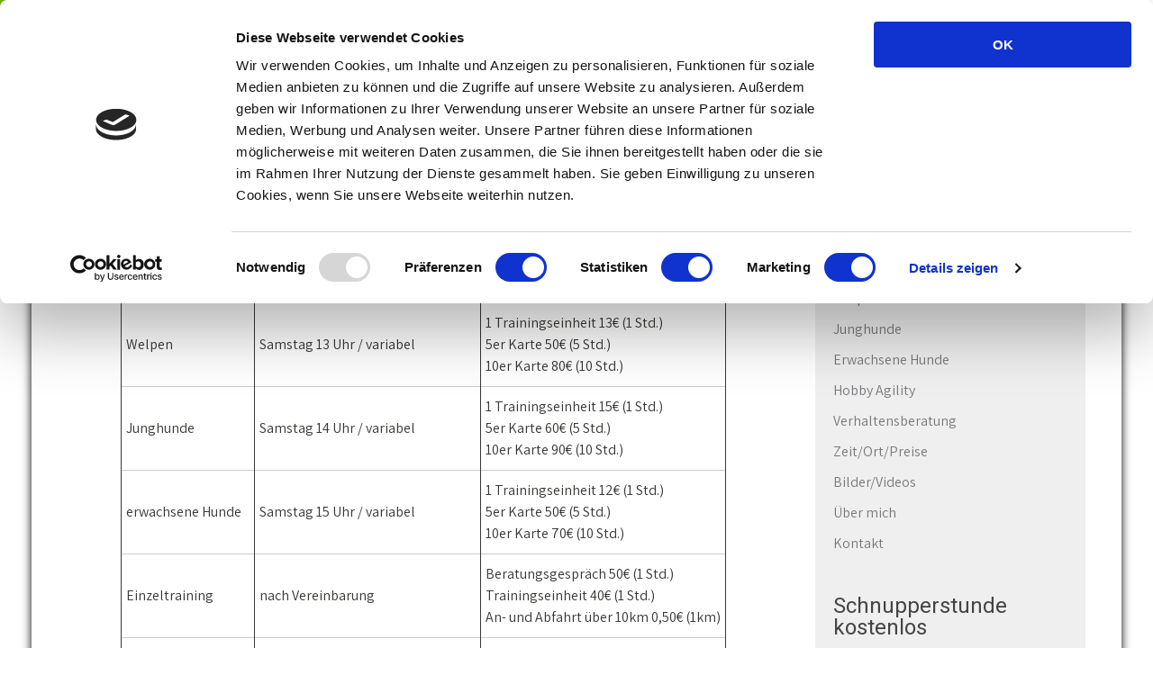

--- FILE ---
content_type: text/html; charset=UTF-8
request_url: https://saarbruecker-hundeschule.de/zeitortpreise/
body_size: 8511
content:
<!DOCTYPE html><html lang="de"><head><meta charset="UTF-8"><meta name="SKYPE_TOOLBAR" content="SKYPE_TOOLBAR_PARSER_COMPATIBLE"><meta name="viewport" content="width=device-width"><link rel="profile" href="http://gmpg.org/xfn/11"><link rel="pingback" href="https://saarbruecker-hundeschule.de/xmlrpc.php"> <!--[if lt IE 9]> <script type="text/javascript" src="https://saarbruecker-hundeschule.de/wp-content/themes/wild-safari-pro/js/html5.js"></script> <link rel="stylesheet" href="https://saarbruecker-hundeschule.de/wp-content/themes/wild-safari-pro/css/ie.css" type="text/css" media="all" /> <![endif]--> <script id="wpsolr-0">window.addEventListener("wpsolr", function(){wpsolr(0, "inline", null)});</script> <script type="text/javascript"
		id="Cookiebot"
		src="https://consent.cookiebot.com/uc.js"
		data-implementation="wp"
		data-cbid="5896bb40-cac6-488f-bc3e-84ca52422ebb"
						data-culture="DE"
				data-blockingmode="auto"
	></script> <title>Zeit/Ort/Preise | Saarbrücker Hundeschule</title><style>img:is([sizes="auto" i], [sizes^="auto," i]) { contain-intrinsic-size: 3000px 1500px }</style><link rel="canonical" href="https://saarbruecker-hundeschule.de/zeitortpreise/" /><meta name="description" content="Hier finden Sie unsere aktuelle Trainingszeiten, Preise und einen kleinen Einblick zu unseren Trainingsorten. Die Trainingsorte sind variabel (Welpenspielraum&#8230;" /><meta property="og:type" content="website" /><meta property="og:locale" content="de_DE" /><meta property="og:site_name" content="Saarbrücker Hundeschule" /><meta property="og:title" content="Zeit/Ort/Preise | Saarbrücker Hundeschule" /><meta property="og:description" content="Hier finden Sie unsere aktuelle Trainingszeiten, Preise und einen kleinen Einblick zu unseren Trainingsorten. Die Trainingsorte sind variabel (Welpenspielraum, &Uuml;bungsplatz, Wald, Stadt&hellip;.." /><meta property="og:url" content="https://saarbruecker-hundeschule.de/zeitortpreise/" /><meta property="og:image" content="https://saarbruecker-hundeschule.de/wp-content/uploads/2019/01/cropped-Homepage-Logo.png" /><meta property="og:image:width" content="512" /><meta property="og:image:height" content="512" /> <script type="application/ld+json">{"@context":"https://schema.org","@graph":[{"@type":"WebSite","@id":"https://saarbruecker-hundeschule.de/#/schema/WebSite","url":"https://saarbruecker-hundeschule.de/","name":"Saarbrücker Hundeschule","inLanguage":"de","potentialAction":{"@type":"SearchAction","target":{"@type":"EntryPoint","urlTemplate":"https://saarbruecker-hundeschule.de/search/{search_term_string}/"},"query-input":"required name=search_term_string"},"publisher":{"@type":"Organization","@id":"https://saarbruecker-hundeschule.de/#/schema/Organization","name":"Saarbrücker Hundeschule","url":"https://saarbruecker-hundeschule.de/","logo":{"@type":"ImageObject","url":"https://saarbruecker-hundeschule.de/wp-content/uploads/2019/01/cropped-Homepage-Logo.png","contentUrl":"https://saarbruecker-hundeschule.de/wp-content/uploads/2019/01/cropped-Homepage-Logo.png","width":512,"height":512}}},{"@type":"WebPage","@id":"https://saarbruecker-hundeschule.de/zeitortpreise/","url":"https://saarbruecker-hundeschule.de/zeitortpreise/","name":"Zeit/Ort/Preise | Saarbrücker Hundeschule","description":"Hier finden Sie unsere aktuelle Trainingszeiten, Preise und einen kleinen Einblick zu unseren Trainingsorten. Die Trainingsorte sind variabel (Welpenspielraum&#8230;","inLanguage":"de","isPartOf":{"@id":"https://saarbruecker-hundeschule.de/#/schema/WebSite"},"breadcrumb":{"@type":"BreadcrumbList","@id":"https://saarbruecker-hundeschule.de/#/schema/BreadcrumbList","itemListElement":[{"@type":"ListItem","position":1,"item":"https://saarbruecker-hundeschule.de/","name":"Saarbrücker Hundeschule"},{"@type":"ListItem","position":2,"name":"Zeit/Ort/Preise"}]},"potentialAction":{"@type":"ReadAction","target":"https://saarbruecker-hundeschule.de/zeitortpreise/"}}]}</script> <link rel='dns-prefetch' href='//fonts.googleapis.com' /> <script id="wpsolr-3">window.addEventListener("wpsolr", function(){wpsolr(3, "inline", null)});</script> <link rel='stylesheet' id='sgdg_block-css' href='https://saarbruecker-hundeschule.de/wp-content/plugins/skaut-google-drive-gallery/frontend/css/block.min.css?ver=1745857871' type='text/css' media='all' /><style id='wp-emoji-styles-inline-css' type='text/css'>img.wp-smiley, img.emoji {
		display: inline !important;
		border: none !important;
		box-shadow: none !important;
		height: 1em !important;
		width: 1em !important;
		margin: 0 0.07em !important;
		vertical-align: -0.1em !important;
		background: none !important;
		padding: 0 !important;
	}</style><link rel='stylesheet' id='wp-block-library-css' href='https://saarbruecker-hundeschule.de/wp-includes/css/dist/block-library/style.min.css?ver=6.8.3' type='text/css' media='all' /><style id='classic-theme-styles-inline-css' type='text/css'>/*! This file is auto-generated */
.wp-block-button__link{color:#fff;background-color:#32373c;border-radius:9999px;box-shadow:none;text-decoration:none;padding:calc(.667em + 2px) calc(1.333em + 2px);font-size:1.125em}.wp-block-file__button{background:#32373c;color:#fff;text-decoration:none}</style><style id='global-styles-inline-css' type='text/css'>:root{--wp--preset--aspect-ratio--square: 1;--wp--preset--aspect-ratio--4-3: 4/3;--wp--preset--aspect-ratio--3-4: 3/4;--wp--preset--aspect-ratio--3-2: 3/2;--wp--preset--aspect-ratio--2-3: 2/3;--wp--preset--aspect-ratio--16-9: 16/9;--wp--preset--aspect-ratio--9-16: 9/16;--wp--preset--color--black: #000000;--wp--preset--color--cyan-bluish-gray: #abb8c3;--wp--preset--color--white: #ffffff;--wp--preset--color--pale-pink: #f78da7;--wp--preset--color--vivid-red: #cf2e2e;--wp--preset--color--luminous-vivid-orange: #ff6900;--wp--preset--color--luminous-vivid-amber: #fcb900;--wp--preset--color--light-green-cyan: #7bdcb5;--wp--preset--color--vivid-green-cyan: #00d084;--wp--preset--color--pale-cyan-blue: #8ed1fc;--wp--preset--color--vivid-cyan-blue: #0693e3;--wp--preset--color--vivid-purple: #9b51e0;--wp--preset--gradient--vivid-cyan-blue-to-vivid-purple: linear-gradient(135deg,rgba(6,147,227,1) 0%,rgb(155,81,224) 100%);--wp--preset--gradient--light-green-cyan-to-vivid-green-cyan: linear-gradient(135deg,rgb(122,220,180) 0%,rgb(0,208,130) 100%);--wp--preset--gradient--luminous-vivid-amber-to-luminous-vivid-orange: linear-gradient(135deg,rgba(252,185,0,1) 0%,rgba(255,105,0,1) 100%);--wp--preset--gradient--luminous-vivid-orange-to-vivid-red: linear-gradient(135deg,rgba(255,105,0,1) 0%,rgb(207,46,46) 100%);--wp--preset--gradient--very-light-gray-to-cyan-bluish-gray: linear-gradient(135deg,rgb(238,238,238) 0%,rgb(169,184,195) 100%);--wp--preset--gradient--cool-to-warm-spectrum: linear-gradient(135deg,rgb(74,234,220) 0%,rgb(151,120,209) 20%,rgb(207,42,186) 40%,rgb(238,44,130) 60%,rgb(251,105,98) 80%,rgb(254,248,76) 100%);--wp--preset--gradient--blush-light-purple: linear-gradient(135deg,rgb(255,206,236) 0%,rgb(152,150,240) 100%);--wp--preset--gradient--blush-bordeaux: linear-gradient(135deg,rgb(254,205,165) 0%,rgb(254,45,45) 50%,rgb(107,0,62) 100%);--wp--preset--gradient--luminous-dusk: linear-gradient(135deg,rgb(255,203,112) 0%,rgb(199,81,192) 50%,rgb(65,88,208) 100%);--wp--preset--gradient--pale-ocean: linear-gradient(135deg,rgb(255,245,203) 0%,rgb(182,227,212) 50%,rgb(51,167,181) 100%);--wp--preset--gradient--electric-grass: linear-gradient(135deg,rgb(202,248,128) 0%,rgb(113,206,126) 100%);--wp--preset--gradient--midnight: linear-gradient(135deg,rgb(2,3,129) 0%,rgb(40,116,252) 100%);--wp--preset--font-size--small: 13px;--wp--preset--font-size--medium: 20px;--wp--preset--font-size--large: 36px;--wp--preset--font-size--x-large: 42px;--wp--preset--spacing--20: 0.44rem;--wp--preset--spacing--30: 0.67rem;--wp--preset--spacing--40: 1rem;--wp--preset--spacing--50: 1.5rem;--wp--preset--spacing--60: 2.25rem;--wp--preset--spacing--70: 3.38rem;--wp--preset--spacing--80: 5.06rem;--wp--preset--shadow--natural: 6px 6px 9px rgba(0, 0, 0, 0.2);--wp--preset--shadow--deep: 12px 12px 50px rgba(0, 0, 0, 0.4);--wp--preset--shadow--sharp: 6px 6px 0px rgba(0, 0, 0, 0.2);--wp--preset--shadow--outlined: 6px 6px 0px -3px rgba(255, 255, 255, 1), 6px 6px rgba(0, 0, 0, 1);--wp--preset--shadow--crisp: 6px 6px 0px rgba(0, 0, 0, 1);}:where(.is-layout-flex){gap: 0.5em;}:where(.is-layout-grid){gap: 0.5em;}body .is-layout-flex{display: flex;}.is-layout-flex{flex-wrap: wrap;align-items: center;}.is-layout-flex > :is(*, div){margin: 0;}body .is-layout-grid{display: grid;}.is-layout-grid > :is(*, div){margin: 0;}:where(.wp-block-columns.is-layout-flex){gap: 2em;}:where(.wp-block-columns.is-layout-grid){gap: 2em;}:where(.wp-block-post-template.is-layout-flex){gap: 1.25em;}:where(.wp-block-post-template.is-layout-grid){gap: 1.25em;}.has-black-color{color: var(--wp--preset--color--black) !important;}.has-cyan-bluish-gray-color{color: var(--wp--preset--color--cyan-bluish-gray) !important;}.has-white-color{color: var(--wp--preset--color--white) !important;}.has-pale-pink-color{color: var(--wp--preset--color--pale-pink) !important;}.has-vivid-red-color{color: var(--wp--preset--color--vivid-red) !important;}.has-luminous-vivid-orange-color{color: var(--wp--preset--color--luminous-vivid-orange) !important;}.has-luminous-vivid-amber-color{color: var(--wp--preset--color--luminous-vivid-amber) !important;}.has-light-green-cyan-color{color: var(--wp--preset--color--light-green-cyan) !important;}.has-vivid-green-cyan-color{color: var(--wp--preset--color--vivid-green-cyan) !important;}.has-pale-cyan-blue-color{color: var(--wp--preset--color--pale-cyan-blue) !important;}.has-vivid-cyan-blue-color{color: var(--wp--preset--color--vivid-cyan-blue) !important;}.has-vivid-purple-color{color: var(--wp--preset--color--vivid-purple) !important;}.has-black-background-color{background-color: var(--wp--preset--color--black) !important;}.has-cyan-bluish-gray-background-color{background-color: var(--wp--preset--color--cyan-bluish-gray) !important;}.has-white-background-color{background-color: var(--wp--preset--color--white) !important;}.has-pale-pink-background-color{background-color: var(--wp--preset--color--pale-pink) !important;}.has-vivid-red-background-color{background-color: var(--wp--preset--color--vivid-red) !important;}.has-luminous-vivid-orange-background-color{background-color: var(--wp--preset--color--luminous-vivid-orange) !important;}.has-luminous-vivid-amber-background-color{background-color: var(--wp--preset--color--luminous-vivid-amber) !important;}.has-light-green-cyan-background-color{background-color: var(--wp--preset--color--light-green-cyan) !important;}.has-vivid-green-cyan-background-color{background-color: var(--wp--preset--color--vivid-green-cyan) !important;}.has-pale-cyan-blue-background-color{background-color: var(--wp--preset--color--pale-cyan-blue) !important;}.has-vivid-cyan-blue-background-color{background-color: var(--wp--preset--color--vivid-cyan-blue) !important;}.has-vivid-purple-background-color{background-color: var(--wp--preset--color--vivid-purple) !important;}.has-black-border-color{border-color: var(--wp--preset--color--black) !important;}.has-cyan-bluish-gray-border-color{border-color: var(--wp--preset--color--cyan-bluish-gray) !important;}.has-white-border-color{border-color: var(--wp--preset--color--white) !important;}.has-pale-pink-border-color{border-color: var(--wp--preset--color--pale-pink) !important;}.has-vivid-red-border-color{border-color: var(--wp--preset--color--vivid-red) !important;}.has-luminous-vivid-orange-border-color{border-color: var(--wp--preset--color--luminous-vivid-orange) !important;}.has-luminous-vivid-amber-border-color{border-color: var(--wp--preset--color--luminous-vivid-amber) !important;}.has-light-green-cyan-border-color{border-color: var(--wp--preset--color--light-green-cyan) !important;}.has-vivid-green-cyan-border-color{border-color: var(--wp--preset--color--vivid-green-cyan) !important;}.has-pale-cyan-blue-border-color{border-color: var(--wp--preset--color--pale-cyan-blue) !important;}.has-vivid-cyan-blue-border-color{border-color: var(--wp--preset--color--vivid-cyan-blue) !important;}.has-vivid-purple-border-color{border-color: var(--wp--preset--color--vivid-purple) !important;}.has-vivid-cyan-blue-to-vivid-purple-gradient-background{background: var(--wp--preset--gradient--vivid-cyan-blue-to-vivid-purple) !important;}.has-light-green-cyan-to-vivid-green-cyan-gradient-background{background: var(--wp--preset--gradient--light-green-cyan-to-vivid-green-cyan) !important;}.has-luminous-vivid-amber-to-luminous-vivid-orange-gradient-background{background: var(--wp--preset--gradient--luminous-vivid-amber-to-luminous-vivid-orange) !important;}.has-luminous-vivid-orange-to-vivid-red-gradient-background{background: var(--wp--preset--gradient--luminous-vivid-orange-to-vivid-red) !important;}.has-very-light-gray-to-cyan-bluish-gray-gradient-background{background: var(--wp--preset--gradient--very-light-gray-to-cyan-bluish-gray) !important;}.has-cool-to-warm-spectrum-gradient-background{background: var(--wp--preset--gradient--cool-to-warm-spectrum) !important;}.has-blush-light-purple-gradient-background{background: var(--wp--preset--gradient--blush-light-purple) !important;}.has-blush-bordeaux-gradient-background{background: var(--wp--preset--gradient--blush-bordeaux) !important;}.has-luminous-dusk-gradient-background{background: var(--wp--preset--gradient--luminous-dusk) !important;}.has-pale-ocean-gradient-background{background: var(--wp--preset--gradient--pale-ocean) !important;}.has-electric-grass-gradient-background{background: var(--wp--preset--gradient--electric-grass) !important;}.has-midnight-gradient-background{background: var(--wp--preset--gradient--midnight) !important;}.has-small-font-size{font-size: var(--wp--preset--font-size--small) !important;}.has-medium-font-size{font-size: var(--wp--preset--font-size--medium) !important;}.has-large-font-size{font-size: var(--wp--preset--font-size--large) !important;}.has-x-large-font-size{font-size: var(--wp--preset--font-size--x-large) !important;}
:where(.wp-block-post-template.is-layout-flex){gap: 1.25em;}:where(.wp-block-post-template.is-layout-grid){gap: 1.25em;}
:where(.wp-block-columns.is-layout-flex){gap: 2em;}:where(.wp-block-columns.is-layout-grid){gap: 2em;}
:root :where(.wp-block-pullquote){font-size: 1.5em;line-height: 1.6;}</style><link rel='stylesheet' id='contact-form-7-css' href='https://saarbruecker-hundeschule.de/wp-content/plugins/contact-form-7/includes/css/styles.css?ver=6.0.6' type='text/css' media='all' /><link rel='stylesheet' id='srzmpcss-css' href='https://saarbruecker-hundeschule.de/wp-content/plugins/srizon-facebook-album-pro/resources/css/mag-popup.min.css?ver=6.8.3' type='text/css' media='all' /><link rel='stylesheet' id='srzelastislidercss-css' href='https://saarbruecker-hundeschule.de/wp-content/plugins/srizon-facebook-album-pro/resources/css/elastislide.min.css?ver=6.8.3' type='text/css' media='all' /><link rel='stylesheet' id='srzcustomcss-css' href='https://saarbruecker-hundeschule.de/wp-content/plugins/srizon-facebook-album-pro/resources/css/srizon.custom.min.css?ver=3.5.1' type='text/css' media='all' /><link rel='stylesheet' id='wild-safari-pro-gfonts-lato-css' href='//fonts.googleapis.com/css?family=Lato%3A400%2C300%2C300italic%2C400italic%2C700%2C700italic&#038;ver=6.8.3' type='text/css' media='all' /><link rel='stylesheet' id='wild-safari-pro-gfonts-body-css' href='//fonts.googleapis.com/css?family=Assistant&#038;subset=cyrillic%2Carabic%2Cbengali%2Ccyrillic%2Ccyrillic-ext%2Cdevanagari%2Cgreek%2Cgreek-ext%2Cgujarati%2Chebrew%2Clatin-ext%2Ctamil%2Ctelugu%2Cthai%2Cvietnamese%2Clatin&#038;ver=6.8.3' type='text/css' media='all' /><link rel='stylesheet' id='wild-safari-pro-gfonts-logo-css' href='//fonts.googleapis.com/css?family=Showcard+Gothic&#038;subset=cyrillic%2Carabic%2Cbengali%2Ccyrillic%2Ccyrillic-ext%2Cdevanagari%2Cgreek%2Cgreek-ext%2Cgujarati%2Chebrew%2Clatin-ext%2Ctamil%2Ctelugu%2Cthai%2Cvietnamese%2Clatin&#038;ver=6.8.3' type='text/css' media='all' /><link rel='stylesheet' id='wild-safari-pro-gfonts-nav-css' href='//fonts.googleapis.com/css?family=Roboto&#038;subset=cyrillic%2Carabic%2Cbengali%2Ccyrillic%2Ccyrillic-ext%2Cdevanagari%2Cgreek%2Cgreek-ext%2Cgujarati%2Chebrew%2Clatin-ext%2Ctamil%2Ctelugu%2Cthai%2Cvietnamese%2Clatin&#038;ver=6.8.3' type='text/css' media='all' /><link rel='stylesheet' id='wild-safari-pro-gfonts-heading-css' href='//fonts.googleapis.com/css?family=Roboto&#038;subset=cyrillic%2Carabic%2Cbengali%2Ccyrillic%2Ccyrillic-ext%2Cdevanagari%2Cgreek%2Cgreek-ext%2Cgujarati%2Chebrew%2Clatin-ext%2Ctamil%2Ctelugu%2Cthai%2Cvietnamese%2Clatin&#038;ver=6.8.3' type='text/css' media='all' /><link rel='stylesheet' id='wild-safari-pro-gfonts-sectiontitle-css' href='//fonts.googleapis.com/css?family=Open+Sans&#038;subset=cyrillic%2Carabic%2Cbengali%2Ccyrillic%2Ccyrillic-ext%2Cdevanagari%2Cgreek%2Cgreek-ext%2Cgujarati%2Chebrew%2Clatin-ext%2Ctamil%2Ctelugu%2Cthai%2Cvietnamese%2Clatin&#038;ver=6.8.3' type='text/css' media='all' /><link rel='stylesheet' id='wild-safari-pro-gfonts-slidetitle-css' href='//fonts.googleapis.com/css?family=Open+Sans&#038;subset=cyrillic%2Carabic%2Cbengali%2Ccyrillic%2Ccyrillic-ext%2Cdevanagari%2Cgreek%2Cgreek-ext%2Cgujarati%2Chebrew%2Clatin-ext%2Ctamil%2Ctelugu%2Cthai%2Cvietnamese%2Clatin&#038;ver=6.8.3' type='text/css' media='all' /><link rel='stylesheet' id='wild-safari-pro-gfonts-slidedes-css' href='//fonts.googleapis.com/css?family=Assistant&#038;subset=cyrillic%2Carabic%2Cbengali%2Ccyrillic%2Ccyrillic-ext%2Cdevanagari%2Cgreek%2Cgreek-ext%2Cgujarati%2Chebrew%2Clatin-ext%2Ctamil%2Ctelugu%2Cthai%2Cvietnamese%2Clatin&#038;ver=6.8.3' type='text/css' media='all' /><link rel='stylesheet' id='wild-safari-pro-basic-style-css' href='https://saarbruecker-hundeschule.de/wp-content/themes/wild-safari-pro/style.css?ver=6.8.3' type='text/css' media='all' /><link rel='stylesheet' id='wild-safari-pro-editor-style-css' href='https://saarbruecker-hundeschule.de/wp-content/themes/wild-safari-pro/editor-style.css?ver=6.8.3' type='text/css' media='all' /><link rel='stylesheet' id='wild-safari-pro-base-style-css' href='https://saarbruecker-hundeschule.de/wp-content/themes/wild-safari-pro/css/default.css?ver=6.8.3' type='text/css' media='all' /><link rel='stylesheet' id='wild-safari-pro-fontawesome-all-style-css' href='https://saarbruecker-hundeschule.de/wp-content/themes/wild-safari-pro/fontsawesome/css/fontawesome-all.css?ver=6.8.3' type='text/css' media='all' /><link rel='stylesheet' id='wild-safari-pro-animation-css' href='https://saarbruecker-hundeschule.de/wp-content/themes/wild-safari-pro/css/animation.css?ver=6.8.3' type='text/css' media='all' /><link rel='stylesheet' id='wild-safari-pro-hover-css' href='https://saarbruecker-hundeschule.de/wp-content/themes/wild-safari-pro/css/hover.css?ver=6.8.3' type='text/css' media='all' /><link rel='stylesheet' id='wild-safari-pro-hover-min-css' href='https://saarbruecker-hundeschule.de/wp-content/themes/wild-safari-pro/css/hover-min.css?ver=6.8.3' type='text/css' media='all' /><link rel='stylesheet' id='wild-safari-pro-testimonialslider-style-css' href='https://saarbruecker-hundeschule.de/wp-content/themes/wild-safari-pro/testimonialsrotator/js/tm-rotator.css?ver=6.8.3' type='text/css' media='all' /><link rel='stylesheet' id='wild-safari-pro-responsive-style-css' href='https://saarbruecker-hundeschule.de/wp-content/themes/wild-safari-pro/css/responsive.css?ver=6.8.3' type='text/css' media='all' /><link rel='stylesheet' id='wild-safari-pro-owl-style-css' href='https://saarbruecker-hundeschule.de/wp-content/themes/wild-safari-pro/testimonialsrotator/js/owl.carousel.css?ver=6.8.3' type='text/css' media='all' /><link rel='stylesheet' id='wild-safari-pro-mixitup-style-css' href='https://saarbruecker-hundeschule.de/wp-content/themes/wild-safari-pro/mixitup/style-mixitup.css?ver=6.8.3' type='text/css' media='all' /><link rel='stylesheet' id='wild-safari-pro-prettyphoto-style-css' href='https://saarbruecker-hundeschule.de/wp-content/themes/wild-safari-pro/mixitup/prettyPhotoe735.css?ver=6.8.3' type='text/css' media='all' /><link rel='stylesheet' id='wild-safari-pro-flexiselcss-css' href='https://saarbruecker-hundeschule.de/wp-content/themes/wild-safari-pro/css/flexiselcss.css?ver=6.8.3' type='text/css' media='all' /><link rel='stylesheet' id='wild-safari-pro-youtube-popup-css' href='https://saarbruecker-hundeschule.de/wp-content/themes/wild-safari-pro/popupvideo/grt-youtube-popup.css?ver=6.8.3' type='text/css' media='all' /> <script id="wpsolr-4">window.addEventListener("wpsolr", function(){wpsolr(4, "url", "https://saarbruecker-hundeschule.de/wp-content/plugins/srizon-facebook-album-pro/resources/js/modernizr.js")});</script> <script id="wpsolr-5">window.addEventListener("wpsolr", function(){wpsolr(5, "url", "https://saarbruecker-hundeschule.de/wp-includes/js/jquery/jquery.min.js")});</script> <script id="wpsolr-6">window.addEventListener("wpsolr", function(){wpsolr(6, "url", "https://saarbruecker-hundeschule.de/wp-includes/js/jquery/jquery-migrate.min.js")});</script> <script id="wpsolr-7">window.addEventListener("wpsolr", function(){wpsolr(7, "url", "https://saarbruecker-hundeschule.de/wp-content/plugins/srizon-facebook-album-pro/resources/js/mag-popup.js")});</script> <script id="wpsolr-8">window.addEventListener("wpsolr", function(){wpsolr(8, "url", "https://saarbruecker-hundeschule.de/wp-content/plugins/srizon-facebook-album-pro/resources/js/jquery.collagePlus.min.js")});</script> <script id="wpsolr-9">window.addEventListener("wpsolr", function(){wpsolr(9, "url", "https://saarbruecker-hundeschule.de/wp-content/plugins/srizon-facebook-album-pro/resources/js/jquery.elastislide.min.js")});</script> <script id="wpsolr-10">window.addEventListener("wpsolr", function(){wpsolr(10, "url", "https://saarbruecker-hundeschule.de/wp-content/plugins/srizon-facebook-album-pro/resources/js/srizon.custom.min.js")});</script> <script id="wpsolr-11">window.addEventListener("wpsolr", function(){wpsolr(11, "url", "https://saarbruecker-hundeschule.de/wp-content/themes/wild-safari-pro/js/custom.js")});</script> <script id="wpsolr-12">window.addEventListener("wpsolr", function(){wpsolr(12, "url", "https://saarbruecker-hundeschule.de/wp-content/themes/wild-safari-pro/testimonialsrotator/js/jquery.quovolver.min.js")});</script> <script id="wpsolr-13">window.addEventListener("wpsolr", function(){wpsolr(13, "url", "https://saarbruecker-hundeschule.de/wp-content/themes/wild-safari-pro/testimonialsrotator/js/owl.carousel.js")});</script> <script id="wpsolr-14">window.addEventListener("wpsolr", function(){wpsolr(14, "url", "https://saarbruecker-hundeschule.de/wp-content/themes/wild-safari-pro/counter/js/jquery.counterup.min.js")});</script> <script id="wpsolr-15">window.addEventListener("wpsolr", function(){wpsolr(15, "url", "https://saarbruecker-hundeschule.de/wp-content/themes/wild-safari-pro/counter/js/waypoints.min.js")});</script> <script id="wpsolr-16">window.addEventListener("wpsolr", function(){wpsolr(16, "url", "https://saarbruecker-hundeschule.de/wp-content/themes/wild-safari-pro/mixitup/jquery_013.js")});</script> <script id="wpsolr-17">window.addEventListener("wpsolr", function(){wpsolr(17, "url", "https://saarbruecker-hundeschule.de/wp-content/themes/wild-safari-pro/mixitup/jquery_003.js")});</script> <script id="wpsolr-18">window.addEventListener("wpsolr", function(){wpsolr(18, "url", "https://saarbruecker-hundeschule.de/wp-content/themes/wild-safari-pro/mixitup/screen.js")});</script> <script id="wpsolr-19">window.addEventListener("wpsolr", function(){wpsolr(19, "url", "https://saarbruecker-hundeschule.de/wp-content/themes/wild-safari-pro/mixitup/jquery.prettyPhoto5152.js")});</script> <script id="wpsolr-20">window.addEventListener("wpsolr", function(){wpsolr(20, "url", "https://saarbruecker-hundeschule.de/wp-content/themes/wild-safari-pro/js/jquery.flexisel.js")});</script> <script id="wpsolr-21">window.addEventListener("wpsolr", function(){wpsolr(21, "url", "https://saarbruecker-hundeschule.de/wp-content/themes/wild-safari-pro/popupvideo/grt-youtube-popup.js")});</script> <link rel="EditURI" type="application/rsd+xml" title="RSD" href="https://saarbruecker-hundeschule.de/xmlrpc.php?rsd" /><link rel="alternate" title="oEmbed (JSON)" type="application/json+oembed" href="https://saarbruecker-hundeschule.de/wp-json/oembed/1.0/embed?url=https%3A%2F%2Fsaarbruecker-hundeschule.de%2Fzeitortpreise%2F" /><link rel="alternate" title="oEmbed (XML)" type="text/xml+oembed" href="https://saarbruecker-hundeschule.de/wp-json/oembed/1.0/embed?url=https%3A%2F%2Fsaarbruecker-hundeschule.de%2Fzeitortpreise%2F&#038;format=xml" /> <script id="wpsolr-22">window.addEventListener("wpsolr", function(){wpsolr(22, "inline", null)});</script> <style>body, .contact-form-section .address,  .accordion-box .acc-content{color:#373735;}body{font-family:Assistant; font-size:16px;}.logo h1 {font-family:Showcard Gothic;color:#ffffff;font-size:35px}.ftr_textlogo h2 {font-family:Showcard Gothic;color:#ffffff;font-size:50px}.tagline{color:#ffffff;}.logo img{height:15px;}.sitenav ul li ul li{border-color:#555555;}.sitenav ul{font-family:'Roboto', sans-serif;font-size:16px}.sitenav ul li a, .sitenav ul li.current_page_item ul.sub-menu li a, .sitenav ul li.current-menu-parent ul.sub-menu li a{color:#ffffff;}h2.section_title, h3.section_title{ font-family:Open Sans; font-size:60px; color:#232323; }a:hover, .slide_toggle a:hover{color:#272727;}.footer h5{color:#ffffff; font-size:26px; }.design-by{color:#6a6a6a}.header-top{ color:#ffffff; }.logonavigation, .sitenav ul li:hover > ul {background-color:rgba(0,0,0,1);}.header-top .social-icons a{ color:#ffffff;}.button, #commentform input#submit, input.search-submit, .post-password-form input[type=submit], p.read-more a, .pagination ul li span, .pagination ul li a, .headertop .right a, .wpcf7 form input[type='submit'], #sidebar .search-form input.search-submit{ color:#ffffff; }#commentform input#submit:hover, input.search-submit:hover, .post-password-form input[type=submit]:hover, p.read-more a:hover, .pagination ul li .current, .pagination ul li a:hover,.headertop .right a:hover, .wpcf7 form input[type='submit']:hover{background-color:#555555; color:#ffffff;}a.morebutton{ color:#ffffff; }a.morebutton:hover{background-color:#555555; color:#ffffff;}aside.widget{ background-color:#F0EFEF; color:#6e6d6d;  }h3.widget-title{ color:#444444;}#footer-wrapper{background-color:#141414; color:#ffffff;}.copyright-wrapper{background-color:#000000; }.contactdetail a{color:#ffffff; }.nivo-controlNav a{background-color:#ffffff}#sidebar ul li{border-color:#d0cfcf}#sidebar ul li a{color:#78797c; }.nivo-caption h2{ font-family:Open Sans; color:#ffffff; font-size:80px;}.nivo-caption p{font-family:Assistant; color:#ffffff; font-size:20px;}.copyright-wrapper a:hover{ color: #ffffff; }.toggle a{ color:#ffffff; }h1,h2,h3,h4,h5,h6{ font-family:Roboto; }h1{ font-size:30px; color:#272727;}h2{ font-size:28px; color:#272727;}h3{ font-size:18px; color:#272727;}h4{ font-size:22px; color:#272727;}h5{font-size:20px; color:#272727;}h6{ font-size:14px; color:#272727;}#footer-wrapper .social-icons a{ color:#646464; }.nivo-directionNav a{background-color:rgba(255,255,255,1);}ul.portfoliofilter li a{ color:#111111; }.holderwrap h5{ color:#ffffff; }.holderwrap h5::after{ background-color:#ffffff; }.fourpagebox h3 a{ color:#101010; }.owl-controls .owl-dot{ background-color:#ffffff; }#clienttestiminials .item{ color:#ffffff; }ul.recent-post li h6 a{ color:#ffffff; }#commentform input#submit, 
			.button,
			input.search-submit, 
			.post-password-form input[type='submit'], 
			p.read-more a,
			.header-top .social-icons a:hover, 
			.pagination ul li span, 
			.pagination ul li a, 
			.headertop .right a, 
			.wpcf7 form input[type='submit'], 
			#sidebar .search-form input.search-submit,
			.nivo-controlNav a.active,			
			.holderwrap,
			.owl-controls .owl-dot.active,
			#section9 .owl-controls .owl-dot.active,			
			#commentform input#submit:hover, 
			input.search-submit:hover, 
			.post-password-form input[type=submit]:hover, 
			p.read-more a:hover, 
			.pagination ul li .current, 
			.pagination ul li a:hover,
			.headertop .right a:hover, 
			.wpcf7 form input[type='submit']:hover,					
			#footer-wrapper .social-icons a:hover,
			.toggle a,
			a.morebutton,						
			a.joinusstyle1,			
			.newspostdate,
			.blogrightsidebar .post-thumb,
			.bloggridlayout .post-thumb,			
			.woocommerce ul.products li.product a.add_to_cart_button:hover,
			.nbs-flexisel-nav-left:hover, .nbs-flexisel-nav-right:hover,		
			.teammember-list .thumnailbx,		
			.teammember-list:hover .degination,
			.woocommerce span.onsale,			
			.logo, .logo::after, .logo::before,
			.pagereadmore,
			#section2 .one_third:hover,
			.col-md-4:hover,
			.news_left_side .postdt,
			#teampanel .owl-prev:hover, #teampanel .owl-next:hover,
			#section7 .owl-prev:hover, #section7 .owl-next:hover,
			.moreicon .i{ background-color:#71b002; }a,
			.sitenav ul li a:hover, 
			.sitenav ul li.current_page_item a, 
			.sitenav ul li.current_page_item ul li a:hover,
			.sitenav ul li.current-menu-parent a, 
			.sitenav ul li:hover,
			.sitenav ul li.current_page_item ul.sub-menu li a:hover, 
			.sitenav ul li.current-menu-parent ul.sub-menu li a:hover,
			.sitenav ul li.current-menu-parent ul.sub-menu li.current_page_item a,
			.sitenav ul li:hover,			
			.fourpagebox:hover h3 a,		
			#section3 h3 span,
			.offcontnt .pricedv,			
			.contactdetail a:hover, 
			.footer h5 span, 
			.footer ul li a:hover, 
			.footer ul li.current_page_item a, 
			div.recent-post a:hover,		
			.copyright-wrapper a,	
			h2.section_title span,			
			.slide_toggle a,			
			#sidebar ul li a:hover,
			.member-social-icon a:hover,
			.teammember-content span,
			#section6 h3 span,			
			h2.section_title span,			
			h3.post-title a:hover,
			.welcome_titlecolumn h3 span,		
			.woocommerce table.shop_table th, 
			.woocommerce-page table.shop_table th,
			#clienttestiminials h6 a,			
			ul.portfoliofilter li a.selected, 
			ul.portfoliofilter li a:hover,
			ul.portfoliofilter li:hover a,
			.welcome_contentcolumn h3 span,
			.mycounterbox .counter,
			.news_left_content h4 a:hover,
			#clienttestiminials span,
			.woocommerce ul.products li.product h2:hover,
			#section8 h3 span,
			.ftr_textlogo h2 span,
			.woocommerce div.product p.price, 
			.woocommerce div.product span.price{ color:#71b002; }.welcomebx h3::after,			
			#section7 .subtitle,				
			.member-social-icon a:hover,
			#section4 h2.section_title::after,
			.nivo-controlNav a.active::after,
			.col-md-4,
			#section7 .owl-prev:hover, #section7 .owl-next:hover,
			ul.portfoliofilter li:hover a{ border-color:#71b002; }.newspostdate::after{ border-top-color:#71b002; }.button:hover
			{ background-color:#42a5f5; }</style><style type="text/css">.recentcomments a{display:inline !important;padding:0 !important;margin:0 !important;}</style><style type="text/css"></style><link rel="icon" href="https://saarbruecker-hundeschule.de/wp-content/uploads/2019/01/cropped-Homepage-Logo-32x32.png" sizes="32x32" /><link rel="icon" href="https://saarbruecker-hundeschule.de/wp-content/uploads/2019/01/cropped-Homepage-Logo-192x192.png" sizes="192x192" /><link rel="apple-touch-icon" href="https://saarbruecker-hundeschule.de/wp-content/uploads/2019/01/cropped-Homepage-Logo-180x180.png" /><meta name="msapplication-TileImage" content="https://saarbruecker-hundeschule.de/wp-content/uploads/2019/01/cropped-Homepage-Logo-270x270.png" /><style type="text/css" id="wp-custom-css">.innerbanner img{ 
	position: relative; 
	background-size:cover; 
	width:100%; 
	height:88px;}

.metaslider {
	padding-top : 88px;
}

.logo{
	width:280px;
}

.responsiveContainer {
	position: relative;
	padding-bottom: 56%;
	height: 0;
	overflow: hidden;
}

.responsiveContainer iframe {
	position: absolute;
	top: 0;
	left: 0;
	width: 100%;
	height: 100%;
}</style> <script type="text/javascript" src="https://saarbruecker-hundeschule.de/wp-content/cache/wpsol-minification/js/wpsol_082ee8be5a7f7b68fc2029371360ccc4.js"></script></head><body id="top" class="wp-singular page-template-default page page-id-65 wp-theme-wild-safari-pro metaslider-plugin"><div class="sitewrapper boxlayout"><div class="site-header"><div class="logonavigation"><div class="container"><div class="logo"><div class="site-branding-text"> <a href="https://saarbruecker-hundeschule.de/"><h1>Saarbrücker Hundeschule</h1></a> <span class="tagline"></span></div></div><div class="header_right"><div class="toggle"> <a class="toggleMenu" href="#"> Menu </a></div><div class="sitenav"><div class="menu-menue-container"><ul id="menu-menue" class="menu"><li id="menu-item-580" class="menu-item menu-item-type-post_type menu-item-object-page menu-item-home menu-item-580"><a href="https://saarbruecker-hundeschule.de/">Start</a></li><li id="menu-item-582" class="menu-item menu-item-type-post_type menu-item-object-page menu-item-582"><a href="https://saarbruecker-hundeschule.de/ziele/">Unsere Ziele</a></li><li id="menu-item-615" class="menu-item menu-item-type-post_type menu-item-object-page menu-item-has-children menu-item-615"><a href="https://saarbruecker-hundeschule.de/methodik/">Methodik</a><ul class="sub-menu"><li id="menu-item-630" class="menu-item menu-item-type-post_type menu-item-object-page menu-item-630"><a href="https://saarbruecker-hundeschule.de/gruppentraining/">Gruppentraining</a></li><li id="menu-item-631" class="menu-item menu-item-type-post_type menu-item-object-page menu-item-631"><a href="https://saarbruecker-hundeschule.de/einzeltraining/">Einzeltraining</a></li></ul></li><li id="menu-item-600" class="menu-item menu-item-type-post_type menu-item-object-page menu-item-has-children menu-item-600"><a href="https://saarbruecker-hundeschule.de/training/">Training</a><ul class="sub-menu"><li id="menu-item-591" class="menu-item menu-item-type-post_type menu-item-object-page menu-item-591"><a href="https://saarbruecker-hundeschule.de/welpen-2/">Welpen</a></li><li id="menu-item-593" class="menu-item menu-item-type-post_type menu-item-object-page menu-item-593"><a href="https://saarbruecker-hundeschule.de/junghunde/">Junghunde</a></li><li id="menu-item-594" class="menu-item menu-item-type-post_type menu-item-object-page menu-item-594"><a href="https://saarbruecker-hundeschule.de/erwachsene-hunde/">Erwachsene Hunde</a></li></ul></li><li id="menu-item-613" class="menu-item menu-item-type-post_type menu-item-object-page current-menu-item page_item page-item-65 current_page_item menu-item-613"><a href="https://saarbruecker-hundeschule.de/zeitortpreise/" aria-current="page">Zeit/Ort/Preise</a></li><li id="menu-item-733" class="menu-item menu-item-type-post_type menu-item-object-page menu-item-733"><a href="https://saarbruecker-hundeschule.de/bilder/">Bilder/Videos</a></li><li id="menu-item-620" class="menu-item menu-item-type-post_type menu-item-object-page menu-item-620"><a href="https://saarbruecker-hundeschule.de/kontakt/">Kontakt</a></li></ul></div></div></div><div class="clear"></div></div></div></div><div class="innerbanner" > <img src="http://saarbruecker-hundeschule.de/wp-content/uploads/2019/01/Header-Banner-schwarz.png" alt=""></div><div class="container content-area"><div class="middle-align content_sidebar"><div class="site-main" id="sitemain"><article id="post-65" class="post-65 page type-page status-publish hentry"><header class="entry-header"><h1 class="entry-title">Zeit/Ort/Preise</h1></header><div class="entry-content"><p>Hier finden Sie unsere aktuelle Trainingszeiten, Preise und einen kleinen Einblick zu unseren Trainingsorten. Die Trainingsorte sind variabel (Welpenspielraum, Übungsplatz, Wald, Stadt&#8230;..)  und wird nach vorheriger Absprache bekannt gegeben. Dies ermöglicht ein alltagsgerechtes und abwechslungsreiches Training.</p><figure class="wp-block-table aligncenter is-style-regular"><table><tbody><tr><td></td><td><em>Zeit/Ort</em></td><td>Preise</td></tr><tr><td>Welpen</td><td>Samstag 13 Uhr /  variabel <br></td><td>1 Trainingseinheit 13€ (1 Std.)<br>5er Karte 50€ (5 Std.)<br>10er Karte 80€ (10 Std.)</td></tr><tr><td>Junghunde</td><td>Samstag 14 Uhr / variabel</td><td>1 Trainingseinheit 15€ (1 Std.)<br>5er Karte 60€ (5 Std.)<br>10er Karte 90€ (10 Std.)</td></tr><tr><td>erwachsene Hunde</td><td>Samstag 15 Uhr / variabel</td><td>1 Trainingseinheit 12€ (1 Std.)<br>5er Karte 50€ (5 Std.)<br>10er Karte 70€ (10 Std.)</td></tr><tr><td>Einzeltraining</td><td>nach Vereinbarung</td><td>Beratungsgespräch 50€ (1 Std.)<br>Trainingseinheit 40€ (1 Std.)<br>An- und Abfahrt über 10km 0,50€ (1km)</td></tr><tr><td>Verhaltensberatung</td><td>nach Vereinbarung</td><td>Beratungsgespräch 60€ (1 Std.)<br>Trainingseinheit 50€ (1 Std.)<br>An- und Abfahrt über 10km 0,50€ (1km)</td></tr><tr><td>Hobby Agility</td><td>Donnerstag 17 Uhr / Trainingsplatz</td><td>5er Karte 50€ (5 Std.)<br>10er Karte 70€ (10 Std.)</td></tr></tbody></table></figure><div style="height:20px" aria-hidden="true" class="wp-block-spacer"></div><strong>Trainingplatz</strong><br>Dudweiler Strasse, 66133 Scheidt<div class="responsiveContainer"> <iframe width="960" height="500" frameborder="0" scrolling="no" marginheight="0" marginwidth="0" src="https://maps.google.com/maps?width=700&amp;height=440&amp;hl=de&amp;q=49.252893%2C%207.053451+(Trainingsplatz)&amp;ie=UTF8&amp;z=15&amp;iwloc=A&amp;output=embed"></iframe></div><div style="height:51px" aria-hidden="true" class="wp-block-spacer"></div><strong>Welpenspielraum</strong><br>Saarbrücker Hundeschule<br>Moselstraße 1, 66113 Saarbrücken<div class="responsiveContainer"> <iframe width="960" height="500" frameborder="0" scrolling="no" marginheight="0" marginwidth="0" src="https://maps.google.com/maps?width=700&amp;height=440&amp;hl=de&amp;q=Moselstra%C3%9Fe%201%2C%2066113%20Saarbr%C3%BCcken+(Welpenspielraum)&amp;ie=UTF8&amp;z=15&amp;iwloc=A&amp;output=embed"></iframe></div><div style="height:47px" aria-hidden="true" class="wp-block-spacer"></div></div></article></div><div id="sidebar" ><aside id="nav_menu-2" class="widget widget_nav_menu"><div class="menu-seitenleiste-container"><ul id="menu-seitenleiste" class="menu"><li id="menu-item-610" class="menu-item menu-item-type-custom menu-item-object-custom menu-item-home menu-item-610"><a href="http://saarbruecker-hundeschule.de">Startseite</a></li><li id="menu-item-617" class="menu-item menu-item-type-post_type menu-item-object-page menu-item-617"><a href="https://saarbruecker-hundeschule.de/ziele/">Unsere Ziele</a></li><li id="menu-item-616" class="menu-item menu-item-type-post_type menu-item-object-page menu-item-has-children menu-item-616"><a href="https://saarbruecker-hundeschule.de/methodik/">Methodik</a><ul class="sub-menu"><li id="menu-item-629" class="menu-item menu-item-type-post_type menu-item-object-page menu-item-629"><a href="https://saarbruecker-hundeschule.de/einzeltraining/">Einzeltraining</a></li><li id="menu-item-628" class="menu-item menu-item-type-post_type menu-item-object-page menu-item-628"><a href="https://saarbruecker-hundeschule.de/gruppentraining/">Gruppentraining</a></li></ul></li><li id="menu-item-622" class="menu-item menu-item-type-post_type menu-item-object-page menu-item-622"><a href="https://saarbruecker-hundeschule.de/welpen-2/">Welpen</a></li><li id="menu-item-592" class="menu-item menu-item-type-post_type menu-item-object-page menu-item-592"><a href="https://saarbruecker-hundeschule.de/junghunde/">Junghunde</a></li><li id="menu-item-627" class="menu-item menu-item-type-post_type menu-item-object-page menu-item-627"><a href="https://saarbruecker-hundeschule.de/erwachsene-hunde/">Erwachsene Hunde</a></li><li id="menu-item-637" class="menu-item menu-item-type-post_type menu-item-object-page menu-item-637"><a href="https://saarbruecker-hundeschule.de/hobby-agility/">Hobby Agility</a></li><li id="menu-item-636" class="menu-item menu-item-type-post_type menu-item-object-page menu-item-636"><a href="https://saarbruecker-hundeschule.de/verhaltensberatung/">Verhaltensberatung</a></li><li id="menu-item-619" class="menu-item menu-item-type-post_type menu-item-object-page current-menu-item page_item page-item-65 current_page_item menu-item-619"><a href="https://saarbruecker-hundeschule.de/zeitortpreise/" aria-current="page">Zeit/Ort/Preise</a></li><li id="menu-item-732" class="menu-item menu-item-type-post_type menu-item-object-page menu-item-732"><a href="https://saarbruecker-hundeschule.de/bilder/">Bilder/Videos</a></li><li id="menu-item-586" class="menu-item menu-item-type-post_type menu-item-object-page menu-item-586"><a href="https://saarbruecker-hundeschule.de/ueber-mich/">Über mich</a></li><li id="menu-item-589" class="menu-item menu-item-type-post_type menu-item-object-page menu-item-589"><a href="https://saarbruecker-hundeschule.de/kontakt/">Kontakt</a></li></ul></div></aside><aside id="text-2" class="widget widget_text"><h3 class="widget-title">Schnupperstunde kostenlos</h3><div class="textwidget"></div></aside></div><div class="clear"></div></div></div><div id="footer-wrapper"><div class="container footer"><div class="ftr_textlogo"> <a href="https://saarbruecker-hundeschule.de/"><h2>Saarbrücker Hundeschule</h2></a></div><div class="cols-1"><div class="widget-column-1"><div class="menu-footer-container"><ul id="menu-footer" class="menu"><li id="menu-item-331" class="menu-item menu-item-type-post_type menu-item-object-page menu-item-331"><a href="https://saarbruecker-hundeschule.de/ueber-mich/">Über mich</a></li><li id="menu-item-601" class="menu-item menu-item-type-post_type menu-item-object-page menu-item-privacy-policy menu-item-601"><a rel="privacy-policy" href="https://saarbruecker-hundeschule.de/datenschutzerklaerung/">Datenschutzerklärung</a></li><li id="menu-item-606" class="menu-item menu-item-type-post_type menu-item-object-page menu-item-606"><a href="https://saarbruecker-hundeschule.de/cookies/">Cookies</a></li><li id="menu-item-634" class="menu-item menu-item-type-post_type menu-item-object-page menu-item-634"><a href="https://saarbruecker-hundeschule.de/impressum/">Impressum</a></li><li id="menu-item-635" class="menu-item menu-item-type-post_type menu-item-object-page menu-item-635"><a href="https://saarbruecker-hundeschule.de/kontakt/">Kontakt</a></li></ul></div><div class="social-icons"> <a href="https://www.facebook.com/Saarbr%C3%BCcker-Hundeschule-547769875737185/" target="_blank" class="fab fa-facebook-f" title="fab fa-facebook-f"></a></div></div></div><div class="clear"></div></div><div class="copyright-wrapper"><div class="container"><div class="design-by"></div><div class="clear"></div></div></div></div><div id="back-top"> <a title="Top of Page" href="#top"><span></span></a></div><script type="speculationrules">{"prefetch":[{"source":"document","where":{"and":[{"href_matches":"\/*"},{"not":{"href_matches":["\/wp-*.php","\/wp-admin\/*","\/wp-content\/uploads\/*","\/wp-content\/*","\/wp-content\/plugins\/*","\/wp-content\/themes\/wild-safari-pro\/*","\/*\\?(.+)"]}},{"not":{"selector_matches":"a[rel~=\"nofollow\"]"}},{"not":{"selector_matches":".no-prefetch, .no-prefetch a"}}]},"eagerness":"conservative"}]}</script> <script id="wpsolr-24">window.addEventListener("wpsolr", function(){wpsolr(24, "url", "https://saarbruecker-hundeschule.de/wp-includes/js/dist/hooks.min.js")});</script> <script id="wpsolr-25">window.addEventListener("wpsolr", function(){wpsolr(25, "url", "https://saarbruecker-hundeschule.de/wp-includes/js/dist/i18n.min.js")});</script> <script id="wpsolr-26">window.addEventListener("wpsolr", function(){wpsolr(26, "inline", null)});</script> <script id="wpsolr-27">window.addEventListener("wpsolr", function(){wpsolr(27, "url", "https://saarbruecker-hundeschule.de/wp-content/plugins/contact-form-7/includes/swv/js/index.js")});</script> <script id="wpsolr-28">window.addEventListener("wpsolr", function(){wpsolr(28, "inline", null)});</script> <script id="wpsolr-29">window.addEventListener("wpsolr", function(){wpsolr(29, "inline", null)});</script> <script id="wpsolr-30">window.addEventListener("wpsolr", function(){wpsolr(30, "url", "https://saarbruecker-hundeschule.de/wp-content/plugins/contact-form-7/includes/js/index.js")});</script> <script type="text/javascript" src="https://www.google.com/recaptcha/api.js?render=6Ldn7osUAAAAAKDulbXw4asZMwG71nb3ye0Ye74t&amp;ver=3.0" id="google-recaptcha-js"></script> <script id="wpsolr-32">window.addEventListener("wpsolr", function(){wpsolr(32, "url", "https://saarbruecker-hundeschule.de/wp-includes/js/dist/vendor/wp-polyfill.min.js")});</script> <script id="wpsolr-33">window.addEventListener("wpsolr", function(){wpsolr(33, "inline", null)});</script> <script id="wpsolr-34">window.addEventListener("wpsolr", function(){wpsolr(34, "url", "https://saarbruecker-hundeschule.de/wp-content/plugins/contact-form-7/modules/recaptcha/index.js")});</script> </div></body></html>

--- FILE ---
content_type: text/css
request_url: https://saarbruecker-hundeschule.de/wp-content/themes/wild-safari-pro/style.css?ver=6.8.3
body_size: 9254
content:
/*
Theme Name: Wild Safari Pro 
Theme URI: https://gracethemes.com/themes/animal-pets-wordpress-theme/
Author: Grace Themes
Author URI: https://www.gracethemes.com/
Description: Wild Safari is an attractive, elegant and professional WordPress theme for wild animal and Pet Animal that has been developed to help to care all type of animal website with WordPress. This multipurpose animal WordPress theme is ideal for animal, Pet care, wils animal care, photogrphy, portfolio. Demo: https://gracethemes.com/demo/wild-safari/

Version: pro 1.0
License: GNU General Public License version 2
License URI: license.txt
Text Domain: wild-safari-pro
Tags:one-column,two-columns,left-sidebar,right-sidebar,custom-background,custom-header,custom-menu,featured-images,theme-options,full-width-template,sticky-post,threaded-comments,translation-ready

Wild Safari Pro  WordPress Theme has been created by Grace Themes(gracethemes.com), 2018
Wild Safari Pro  WordPress Theme is released under the terms of GNU GPL
*/
@import url('https://fonts.googleapis.com/css?family=Roboto:300,400,600,900');
@import url('https://fonts.googleapis.com/css?family=Open+Sans:400,600,700,800');
*{ margin:0; padding:0; outline:none;}
*, *:before, *:after{
  margin: 0;
  padding: 0;
  -webkit-box-sizing: border-box;
  -moz-box-sizing:border-box;
  box-sizing: border-box;
}

body{ margin:0; padding:0; -ms-word-wrap:break-word; word-wrap:break-word; line-height:24px; margin:0; padding:0; color:#373735; font-size:16px; font-family: 'Assistant', sans-serif;}
img{ margin:0; padding:0; border:none; max-width:100%;}
section img, img{max-width:100%; height:auto;}
h1,h2,h3,h4,h5,h6{ margin:0 0 20px; padding:0; line-height:1; font-weight:400; }
h1{ font-size:36px; }
h2{ font-size:30px;}
h3{ font-size:18px; }
h4{ font-size:22px;}
h5{ font-size:20px; }
h6{ font-size:14px;}
.left{float:left;}
.right{float:right;}
blockquote{ background:url(images/icon_quote.png) no-repeat 20px 22px; padding:15px 15px 15px 60px !important; font-style:italic; color:#888; line-height:1.5;}
.hr{border-bottom:1px solid #333; height:15px; clear:both;}
p{ margin:0; padding:0;}
a{ text-decoration:none; outline:none;}
a:hover{ text-decoration:none !important; outline:none !important;}
ul{ list-style:none; margin:0; padding:0;}
article ul, article ol{ margin:0 0 15px 15px;}
article ul li{ list-style: disc;}
.custom-height{ min-height:20px;}
.clear{ clear:both;}
.textwidget select{ width:100%;}
table{ width:100%}
iframe{ width:100%;}
.middle-align{ margin:0 auto; padding:0;}
.wp-caption{ margin:0; padding:0; font-size:13px; max-width:100% !important;}
.wp-caption-text{ margin:0; padding:0;}
.sticky{ margin:0; padding:0;}
.gallery-caption{ margin:0; padding:0;}
.alignleft, img.alignleft {display: inline; float: left; margin-right:25px; margin-top:4px; margin-bottom:6px; padding:0; height:auto;}
.alignright, img.alignright { display: inline; float: right; margin-left:25px; height:auto;}
.aligncenter, img.aligncenter { clear: both; display: block; margin-left: auto; margin-right: auto; margin-top:0;  height:auto;}
.comments-area{ margin-bottom:15px;}
.comment-list .comment-content ul { list-style:none; margin-left:15px;}
.comment-list .comment-content ul li{margin:5px;}
.main-container ol{list-style-position:outside; margin-left:20px;}
.main-container ol li{margin:5px 0;}
.lastcols{ margin-right:0 !important;}
.last{ margin-right:0 !important;}
.subtitle{ text-align:left; color:#555; margin-bottom:50px; text-align:center; padding:0 150px;}
.toggleMenu{display:none;}
body.home section{ padding:90px 0; position:relative;}
h2.section_title{font-weight:800; font-size:60px; margin-bottom:60px; position:relative; text-align:center;}
h2.section_title span{ color:#f56c6d;}

h2.section_inner_title{ font-size:34px; font-weight:600; margin-bottom:30px; position:relative; color:#fff; line-height:40px; text-align:center; padding-bottom:30px;}
h2.section_inner_title span{ color:#fff; display:block; font-weight:300; margin-bottom:15px; font-size:24px;}

h2.section_inner_title::after {
    border-bottom: 1px solid #fff;
    bottom: 0;
    content: "";
    left: 0;
	right:0;
    margin: auto;
    position: absolute;
    width:60px;
}

.sitewrapper .header.fixed{ width:100%;}
.boxlayout{ width:1210px; margin:0 auto; box-shadow:0 5px 10px #000; position:relative; }
.boxlayout .container{ padding:0 20px;}
.boxlayout .footer{ padding:40px 20px 10px;}
.boxlayout .site-header.fixed{ width:auto;}
.header.fixed .header-top{ display:none;}

/*Header Info Bar CSS*/
.sitewrapper {position:relative;}
.headerinfo { font:600 14px/22px; padding:10px 0; }
#slider{ width:100%; margin:0; padding:0; position:relative;}
.logo {
    float: left;
    padding: 18px 0;
    width: 22%;
	position: absolute;
	text-align: left;
}
.logo h1 {
    margin: 0;
}
.logo a {
    color: #fff;
}
.logo::after {
    left: -99999px;
    position: absolute;
    width: 99999px;
}
.logo::before {
    bottom: 0;
    content: "";
}
.logo, .logo::after, .logo::before {
    background-color: #71b002;
}
.logo::before {
    position: absolute;
    right: -21px;
    top: 0;
    transform: skew(-24deg);
    width: 45px;
	display: block;
}
.logo::after {
    bottom: 0;
    content: "";
    top: 0;
}

.tagline{ font-size:13px; color:#828181; display:block; letter-spacing:1px;}
.header_right{ float:right; text-align:right;}
.right span.phno{ padding-right:10px; margin-right:5px;}

.header-top{ color:#fff; line-height:43px; }

.header-top .left span{ padding-left:10px;}
.header-top .left a{color:#ffffff;}
.header-top .social-icons a{ margin-right:0;}
.header-top i{ margin-right:5px;}
.header-top .right{ text-align:right;}
.right span.phno{ padding-right:10px; margin-right:5px;}

.slidebottom{ background:url(images/slidebotm.png) no-repeat center bottom; width:100%; height:57px; position:absolute; bottom:0; z-index:9999;}

/* = social icons css
-------------------------------------------------------------- */
.social-icons a{ width:40px; height:46px; line-height:40px; text-align:center;  vertical-align:middle; display:inline-block; padding:0; transition:0.6s; -moz-transition:0.6s; -webkit-transition:0.6s; -o-transition:0.6s; font-size:16px; color:#a3a9ab; }
.social-icons a:hover{ background-color:#71b002;  color:#fff; }

.social-icons br{ display:none;}
.container{ width:1170px; margin:0 auto; position:relative;}

.site-header.fixed{ position: fixed; top:0; z-index:999999; width:100%; background-color:#111;}
.site-header.fixed .sitenav ul li a{padding:29px 15px;}
.site-header.fixed .logo{padding:10px 0;}
.site-header.fixed .sitenav ul li ul li a{ padding-top:7px; padding-bottom:7px; }
.site-header{width:100%; z-index:9999; box-sizing:border-box; position:absolute; }

.logonavigation{ background-color:rgba(255,255,255,0.1); position:relative;}

/*header menu css*/
.toggle{display: block;}
.toggle a{width:auto; color:#ffffff; background:url(images/mobilenav.png) no-repeat right center #3e3e3e; padding:10px 25px; margin-top:5px; font-size:16px; text-align:left;}
.toggle a:hover{color:#ffffff !important;}

.sitenav{ padding:0; position:relative; z-index:9999; }
.sitenav ul {margin:0; padding:0; font-family:'Roboto', sans-serif; font-size:16px; font-weight:400; }
.sitenav ul li{display:inline-block; position:relative;}
.sitenav ul li:last-child{border-right:none;}
.sitenav ul li a{padding:32px 15px; display:block; text-align:center;}
.sitenav ul li ul li{display:block; position:relative; float:none; top:1px; border-bottom:1px solid #555;}
.sitenav ul li ul li a{display:block; padding-top:7px; padding-bottom:7px; position:relative; top:1px; text-align:left;}

.sitenav ul li ul{display:none; z-index:9999999; position:relative;}
.sitenav ul li:hover > ul{display:block; width:200px; position:absolute; left:0; text-align:left; }
.sitenav ul li:hover ul li ul{display:none; position:relative;}
.sitenav ul li:hover ul li:hover > ul{display:block; position:absolute; left:200px; top:0;}

/* = innerbanner css 
-------------------------------------------------------------- */

.innerbanner{ text-align:center; }
.innerbanner img{ position: relative; background-size:cover; width:100%; height:auto;}


/* = section first css
-------------------------------------------------------------- */
#pagearea{ background-color:#f6f6f6; text-align:center;}
.fourpagebox{  padding:0; width:22%; float:left; margin:0 4% 0 0; position:relative; box-sizing:border-box; text-align:center; }
.fourpagebox h3{ font-size:22px; font-weight:600; color:#101010; margin:0 0 25px; }
.fourpagebox h3 a{ color:#101010; }
.pagereadmore{ background-color:#79be01; color:#fff ; padding:8px 25px; display:inline-block; text-transform:uppercase; border-radius:25px; font-size:13px;}
.pagereadmore:hover{ background-color:#111; color:#fff; }
.fourpagebox:hover h3 a{ color:#79be01;}	
.fourpagebox .thumbbx{ width:88px; height:65px; overflow:hidden; margin:0 auto; transform: scale(1); transition: all 0.35s ease-in-out 0s; box-sizing:border-box;}
.fourpagebox .thumbbx img{backface-visibility:hidden; height:auto; transition: opacity 1s ease 0s, transform 1s ease 0s; vertical-align: middle; width:100%;}
.fourpagebox span.numbers{ position:absolute; top:38px; left:0; color:#f1f1f1; font-size:145px; font-weight:bold;}

.pagecontent{ padding:20px 0 0; position:relative; }
.pagecontent p{ margin-bottom:30px;}

.one_column{ width:100%;}
.two_column{ width:47.5%;}
.three_column { width:30%;}
.five_column{ width:18.3%; margin-right:2%;}
.six_column{ width:15.8%; margin-right:1%;}

.fourpagebox.five_column  span.numbers,
.fourpagebox.six_column  span.numbers
{ font-size:80px; top:20px;}


.srvdes{ margin-bottom:120px; line-height:24px;}

/* = Our Services css
-------------------------------------------------------------- */
#welcomearea{ position:relative; background-color:#ffffff; padding-bottom:0;  }
#welcomearea .container{ width:100%;}
.welcomebx{  z-index:9999; color:#555;}
.welcomebx img{ display:block; width:100%;}
.welcomebox{ float:left; width:150px; height:150px; overflow:hidden; margin:5px 20px 15px 0;}
.welcome_titlecolumn{ width:45%; margin:0 0 0 0; float:left; }
.welcome_contentcolumn h3{ font-weight:bold; font-size:60px;}
.welcome_contentcolumn h3 span{ color:#71b002;}

.welcome_contentcolumn{ width:50%; margin:0; padding:0 0 10px; float:right; }
.welcome_contentcolumn h5{ color:#353535; margin-bottom:35px; font-size:20px; line-height:26px; }
.welcome_contentcolumn p{ margin-bottom:35px; line-height:28px;}

ul.greenbullert{ margin:50px 0;}
ul.greenbullert li{ background:url(images/arrow_ok.jpg) no-repeat left center; padding:0 0 0 25px; margin:0 0 15px; font-size:16px; font-weight:700;}


/*search form css*/
.searchbox{position:relative; min-width:35px; width:0%; height:40px; float:right; overflow:hidden;padding-left:20px; -webkit-transition: width 0.3s;    -moz-transition: width 0.3s; -ms-transition: width 0.3s; -o-transition: width 0.3s; transition: width 0.3s;}
.searchbox-input{top:0; right:0; border:0;outline:0;background:#ece8e8;width:100%;height:40px;margin:0;padding:0px 55px 0px 20px;font-size:13px;color:#7f7f7f;}
.searchbox-input::-webkit-input-placeholder{color:#7f7f7f;}
.searchbox-input:-moz-placeholder{color:#7f7f7f;}
.searchbox-input::-moz-placeholder{color:#7f7f7f;}
.searchbox-input:-ms-input-placeholder{color:#7f7f7f;}
.searchbox-icon, .searchbox-submit{width:35px;height:40px;display:block;position:absolute;top:0;font-size:22px;right:0;padding:0 !important;margin:0 !important;border:0 !important;outline:0;line-height:40px;text-align:center;cursor:pointer;color:#dcddd8;background:url(images/search-icon.png) no-repeat center center #34c6f6;}
.searchbox-open{ width:40%;}

/* = Get An Appointment css
-------------------------------------------------------------- */
a.ReadMore{ font:normal 12px/20px; border:1px solid #a4a4a4; color:#a4a4a4 ; padding:10px 20px; }
a.ReadMore:hover{border:1px solid #f56c6d; color:#f56c6d; }
.custombtn{ margin-top:30px;}

a.morebutton{ background-color:#381305; color:#fff ; padding:12px 30px; font:normal 16px/20px; display:inline-block;}
a.morebutton:hover{ background-color:#865628; color:#fff; }

/* = Section 1 CSS
-------------------------------------------------------------- */
#section1 { padding-bottom:0; height:550px; }
#section1 .subtitle{ margin-bottom:30px;}

.countersection{ position: relative; width:100%; z-index:999; }
.mycounterbox{ width:25%; padding:40px 25px; color:#111; float:left; margin:0; text-align:center; box-sizing:border-box; position:relative}
.mycounterbox .counter{ background-color:#fff; border-radius:25px;  display:inline-block; font-size:30px; color:#71b002; font-weight:600; margin:0 auto; padding:10px 30px; position:absolute; left:0; right:0; bottom:30%; width:150px;}
.mycounterbox .countertitle{ font-size:21px; font-weight:400; color:#fff; margin:0; }
.mycounterbox.last{ border:none;}
.mycounterbox .iconbox{ width:170px; height:170px; line-height:200px; margin:0 auto 35px auto; border-radius:50%; border:1px solid #fff;}

/* = Section 2 CSS
-------------------------------------------------------------- */
#section2{ padding-top:150px;}
#section2 h2.section_title{ margin-bottom:30px;}


#section2 .one_third{ width:32%; margin-right:2%; margin-bottom:50px; background-color:#f6f6f6; color:#535353; padding:40px 40px 60px; text-align:center;}
#section2 .one_third:hover{ background-color:#71b002; color:#fff; }
#section2 .one_third i{ color:#111; font-size:50px; margin:0 0 20px 0;}
#section2 .one_third h4{ color:#353535; font-size:22px; font-weight:500; margin:15px 0;}
#section2 .one_third:hover h4{ color:#fff; }
#section2 .custombtn{ position:absolute; left:0; right:0; text-align:center; margin-top:35px;}
#section2 .custombtn .button{ padding:8px 30px; font-size:13px;}
#section2 .one_third:hover .button{ background-color:#111;}


/* = Section3 CSS
-------------------------------------------------------------- */
#section3{ position:relative;}
#section3 h3{ font-weight:bold; font-size:60px; margin-bottom:30px;}
#section3 h3 span{ color:#71b002;}

/* = Section4 CSS
-------------------------------------------------------------- */
#section4 h2.section_title{ color:#fff; }
.col-md-4{ width:23.5%; display:inline-block; border:1px solid #6aa601; padding:35px 25px; border-radius:8px; margin:0 2% 0 0; text-align:center; color:#fff; vertical-align:top;}
.col-md-4 h3{ color:#fff; font-size:22px; margin:15px 0 20px;}
.col-md-4:hover{ background-color:#6aa601;}



/* = Section8 CSS
-------------------------------------------------------------- */
#section8{ position:relative;}
#section8 h3{ font-weight:bold; font-size:60px; margin-bottom:30px;}
#section8 h3 span{ color:#71b002;}
#section8 .custombtn{ margin-top:50px;}
a.joinusstyle1{ background-color:#865628; color:#fff ; padding:8px 25px; font-size:20px; display:inline-block; margin:0 0 20px }
a.joinusstyle1:hover{ background-color:#303030; color:#fff; }

.site-main.sitefull.contactpanel{ width:80%; padding:40px 60px 20px; }
.site-main.sitefull.contactpanel .m-add-info{ margin-bottom:10px;}

.space20{ height:20px;}
.space40{ height:40px;}


/* = Latesr news section css
-------------------------------------------------------------- */
.news_left_side{ position:relative; border:1px solid #eae8e8;}
.news_left_side .news_left_imgbox{ width:100%; height:322px; overflow:hidden; background-color:#111111;}
.news_left_side .news_left_imgbox img{ width:100%; height: auto; min-height:322px; display:block;  backface-visibility: hidden;
    transition: opacity 1s ease 0s, transform 2s ease 0s;}
.news_left_side .news_left_imgbox:hover img{opacity:0.5;  transform: rotate(3deg) scale(1.2, 1.2);}


.news_left_content{ padding:30px;}
.news_left_content h4{ font-size:26px; margin-bottom:12px;}
.news_left_content h4 a{ color:#303030;}
.news_left_content h4 a:hover{ color:#71b002;}
.news_left_content .PostMeta{ margin-bottom:20px;}

.news_left_side .postdt{ background-color:#71b002; font-size:18px; font-weight:600; color:#fff; border-radius:5px; padding:8px; text-align:center; width:70px; height:65px; text-transform:uppercase; float:left; margin:0 20px 0 0;}
.news_left_side .postdt span{ display:block; font-weight:400;}

/* right side posts*/
.news_right_side{ width:48%; float:left; margin:0 0 4%; position:relative; height:270px; overflow:hidden; }
.news_right_side .news_right_imgbox{ display:block; }
.news_right_side .news_right_imgbox a{ display:block;}
.news_right_side .news_right_imgbox img{ display:block; width:100%; height: auto; min-height:270px; display:block; transform: translate3d(-40px, 0px, 0px);
    transition: opacity 0.35s ease 0s, transform 0.35s ease 0s;
    width: calc(100% + 50px);  max-width: none;}

.news_right_side:hover .news_right_imgbox img {  transform: translate3d(0px, 0px, 0px);}


.newsfirst{ margin-right:4% !important;}
.news_right_side:before {
  position: absolute;
  content: '';
  top: 0;
  left: 0;
  width: 100%;
  height: 100%;
  background: -webkit-linear-gradient(top,  rgba(0,0,0,0) 0%,rgba(0,0,0,0) 30%,rgba(0,0,0,0.6) 100%);
  background: linear-gradient(to bottom,  rgba(0,0,0,0) 0%,rgba(0,0,0,0) 30%,rgba(0,0,0,0.6) 100%);
  filter: progid:DXImageTransform.Microsoft.gradient( startColorstr='#00000000', endColorstr='#99000000',GradientType=0 );
  -webkit-transition: .3s;
  transition: .3s;
  z-index: 10;
}
.news_right_side:after {
  position: absolute;
  content: '';
  top: 0;
  left: 0;
  width: 100%;
  height: 100%;
  background: rgba(0,0,0,0.1);
  -webkit-transition: all 0.4s;
  transition: all 0.4s;
  opacity: 0;
}
.news_right_side:hover:after{
  background: rgba(0,0,0,0.6);
  opacity: 1;
}
.news_right_side:hover:before{
  opacity: 0;
}

.news_right_content {
  position: absolute;
  bottom: -55px;
  text-align:center;
  left: 0;
  width: 100%;
  padding:0 20px;
  color: #fff;
  -webkit-box-sizing: border-box;
  box-sizing: border-box;
  overflow: hidden;
  z-index: 10;
  -webkit-transition: all 0.4s;
  transition: all 0.4s;
}
.news_right_content p{ margin-bottom:10px;}

.news_right_title {
  font-size: 20px;
  margin-top: 0;
  margin-bottom: 18px;
  display: block;
}
.news_right_title a,
.news_right_title a:hover {
  color: #fff;
}

.news_right_side:hover .news_right_content{
  bottom: 0;
}


/* = Team Member css
-------------------------------------------------------------- */
.team_column{ width:23%; float:left; margin:0 2% 2% 0; position: relative;	display:inline;	display: inline-block;}
.team_column h5{ margin-bottom:5px;}
.team_column h5 a{ color:#fff;}
.member-designation{ color:#2e2e2e; display:block; margin-bottom:15px; }

.og-grid li:hover .memmberdetails{ background-color:rgba(49,202,253,0.7); padding:10px 0; margin-top:-60px; position:relative; display:block;}
.memmberdetails h5{ font-size:18px; color:#fff; margin:0;}
.test{ position:relative;}
.team-thumb{ background-color:#696969; width:270px; height:310px; overflow:hidden;}
.team-thumb img{ width:100%; height: auto;}
.og-grid li:hover .team-thumb img{ opacity:0.6;}

.end { margin-right: 0 !important; }

.buttonstyle2{ background-color:#555; color:#fff ; padding:6px 15px; font:normal 14px/20px; display:inline-block; border-radius:20px;-moz-border-radius:20px; -webkit-border-radius:20px;}
.buttonstyle2:hover{ background-color:#fff; color:#555; }
.clientwrap p { text-align:center; font-size:16px; margin-bottom:25px;}


/* = Teammember Section7 css
-------------------------------------------------------------- */
#section7 h2.section_title{ color:#fff; }

.teammember-list{float:left; margin:0 3% 0 0; position:relative; box-sizing:border-box; text-align:center;}
.teammember-list:hover{ cursor:pointer;}
.teammember-list .thumnailbx{ height:290px; overflow:hidden; background-color:#f2b23d; border-radius:5px;}
.teammember-list img{ vertical-align:middle; width:100%; height:auto;}
.teammember-list span.title{ font-weight:600; color:#303030; font-size:17px; padding-bottom:10px; margin-bottom:15px; position:relative; display:block;}
.teammember-list span.title::after{ content:""; position:absolute; width:35px; border-bottom:1px solid #c2c2c2; bottom:0; left:0; right:0; margin:0 auto;}


.teammember-list cite{ display:block; font-style:normal; margin-top:0; color:#777; }
.titledesbox{ text-align:center; padding:15px 0; overflow:visible; }

.member-social-icon{  text-align:center; margin:10px 0 10px;}
.member-social-icon a{ margin:0 5px 0 0; text-align:center; display:inline-block;border:1px solid #999; color:#4b4a4a; width:35px; height:35px; line-height:35px; border-radius:4px;}
.member-social-icon a:hover{ border:1px solid #ff8a01;}

.teammember-list:hover .thumnailbx img{ opacity:0.2;}
.teammember-list:hover .member-social-icon{ display:block;}

#teampanel .owl-nav{ margin:50px 0 0 0; padding:0 0 50px;}
#teampanel .owl-prev, #teampanel .owl-next{ position: absolute; width:40px; height:40px; font-size:0; bottom:auto; border-radius:4px;}
#teampanel .owl-prev{ right:50%; }
#teampanel .owl-next{ right:46%;}
#teampanel .owl-prev:hover, #teampanel .owl-next:hover{ background-color:#71b002;}


/*testimonials*/
.client-say{ width:80%; margin:0 auto;  position:relative; z-index:1; font:normal 16px/24px; color:#333; }
.client-say .timthumb{ width:10%; float:left;}
.client-say .timthumb img{ height:100%; }
.client-say .tm_description{ width:87%; float:right;}

.client-say p{ margin-bottom:30px;}
.client-say h6{ color:#fff; margin:20px 0 0 0; text-transform:none; }

/* = Testimonials css
-------------------------------------------------------------- */

#clienttestiminials{ box-sizing:border-box; position:relative; width:70%; margin:0 auto; background-color:rgba(113,176,2,0.1); border:1px solid #fff; border-radius:120px; padding:50px; }
#clienttestiminials h6{ margin:0px; font-size:20px; color:#fff; font-weight:600; position:relative; padding-bottom:5px;}
#clienttestiminials h6 a{color:#ffffff;}
#clienttestiminials span{ font-size:13px; color:#71b002; display:block;}
#clienttestiminials .tmthumb{ width:80px; height:80px; margin:0 auto 15px; overflow:hidden; border-radius:100%; }
#clienttestiminials .tmthumb img{ width:100%; height:auto; min-height:80px; }
#clienttestiminials .item{ width:100%; margin:0 auto; position:relative; text-align:center;}
#clienttestiminials .item p{ margin-bottom:20px;}


/*testimonials listing*/
.tmnllisting{ margin-bottom:35px; min-height:120px;}
.tmnllisting .tmnlthumb{ float:left; width:120px; height:120px; margin:0 5% 0 0; overflow:hidden;}
.tmnllisting .tmnlthumb img{ width:100%; height:100%; border-radius:50%;}
.tmnllisting h6{ margin-bottom:10px; padding-top:10px; text-transform:uppercase;}

#testimonials-widget h6{ margin-bottom:5px; text-transform:uppercase;}
#testimonials-widget p{ margin-bottom:15px;}

/* = Section10 CSS
-------------------------------------------------------------- */
#section10{ padding:0;}
#section10 .container{ width:100%; color:#fff;}
.contactpanel .joinusstyle1{ background-color:#fff; color:#303030; font-weight:600; text-transform:uppercase; }
.contactpanel h3{font-size:60px; color:#fff; font-weight:800; position:relative; padding-bottom:25px; margin-bottom:30px;}
.contactpanel h3::after {
    border-bottom: 2px solid #fff;
    bottom: 0;
    content: "";
    left: 0;	
    margin: auto;
    position: absolute;
    width:80px;
}
.contactpanel h4{font-size:26px; color:#fff; }
.contactpanel .one_half{ width:55%; margin:0 5% 0 0;}
.contactpanel .one_half.last_column{ width:40%; padding:90px 80px 50px 60px;}
.contactpanel iframe{ display:block;}
.sitefull.contactpanel .one_half.last_column{ padding:0; margin:0;}
.sitefull.contactpanel .one_half iframe{ margin:25px 0 0 0; border:5px solid #ddd !important; height:225px;}
.contactpanel h2.section_title{ text-align:left; font-size:22px; margin-bottom:40px;}
.contactpanel .m-add-info{margin:0 0 0 0;}
.contactpanel .m-add-info p{margin:0;}
.contactpanel .m-add-info i{ float:left; font-size:18px; margin:5px 0 0 0;}
.contactpanel .m-add-info h5{ display:block; text-transform:uppercase; font-weight:600; font-size:15px; margin:0 0 5px 0}
.contactpanel .m-addbox{ padding-left:35px; font-size:20px;}
.homeaddress{ font-size:20px; margin-bottom:25px;}
.contactpanel .wpcf7 form input[type="text"], 
.contactpanel .wpcf7 form input[type="email"], 
.contactpanel .wpcf7 form input[type="tel"], 
.contactpanel .wpcf7 form textarea{ background-color:#f2f2f2; color:#111; width:100%;  }
.contactpanel .wpcf7 form input[type="submit"] { width:auto; padding:10px 30px; border-radius:15px; font-weight:600; }


/* = Page Layout CSS
-------------------------------------------------------------- */
.content-area{ padding:30px 20px !important;}
.site-main{ width:790px; margin:0; padding:0; float:left;}
.sitefull{ width:100% !important;}
#sidebar{ width:300px; float:right;  background-color:#f0efef;}
.sidebar-left{ float:left !important;}
/*.sidebar-left #sidebar{ width:auto;}*/
.flotRight{ float:right !important;}
/*sidebar css*/
aside.widget{ padding:20px;}
aside.widget ul{ list-style:disc; }
h3.widget-title{ padding:0 0 15px; margin:0 0 20px; color:#71b002; font-size:24px; position:relative; }

h3.widget-title::after {
    border-bottom: 2px solid #444444;
    bottom: 0;
    content: "";
    left: 0;	
    margin: auto;
    position: absolute;
    width:50px;
}

#sidebar #contactform_main input[type=text], #sidebar #contactform_main input[type=email], #sidebar #contactform_main input[type=tel],#sidebar #contactform_main input[type=url], #sidebar #contactform_main textarea{width:90%; }
#sidebar #contactform_main p{ margin-bottom:10px;}

#sidebar ul li{ list-style:none;  padding:5px 0 5px 0;}
#sidebar ul li a{ color:#3b3b3b; }
#sidebar ul li a:hover{ color:#34c6f6;}
#sidebar ul li:last-child{ border:none;}
.nosidebar{ float:none !important; margin:0 auto;}

#sidebar .search-form input.search-field{ background-color:#fff; width:80%; padding: 11px 15px; box-sizing:border-box;}
#sidebar .search-form input.search-submit{ background:url(images/search-icon.png) no-repeat center center #f56c6d; padding: 12px 0 12px 0; font-size:0; width:20%; height:41px; float:right;}

/* = skill bar css
-------------------------------------------------------------- */
.skillbar {position:relative; display:block; margin-bottom:30px; width:100%; height:30px; border-radius:3px; -moz-border-radius:3px; -webkit-border-radius:3px; -webkit-transition:0.4s linear; -moz-transition:0.4s linear; -ms-transition:0.4s linear; -o-transition:0.4s linear; transition:0.4s linear; -webkit-transition-property:width, background-color; -moz-transition-property:width, background-color; -ms-transition-property:width, background-color; -o-transition-property:width, background-color; transition-property:width, background-color;}
.skillbar-title { font-size:16px;color:#6e6d6d;}
.skillbar-title span { /*display:block;*/ color:#6e6d6d; padding:0; height:35px; line-height:35px; text-align:left;}
.skillbar-bar { height:8px; width:0px; background:#65676a;}
.skill-bar-percent { /*position:absolute;*/ right:0; top:0; font-size:15px; height:35px; line-height:35px; color:#6e6d6d; padding-left:15px !important}
.skill { width:46.98%; float:left;}
.skill-bar { margin:60px 0 0 0;}
.skill-bg{ width:100%; background-color:#f6f6f6;}

/* = Contact Form css
-------------------------------------------------------------- */
.wpcf7{ margin:0; padding:0; }
.wpcf7 form{ margin:0; padding:0;}
.wpcf7 form span.last{ float:none !important;}
.wpcf7 form input[type="url"], .wpcf7 form input[type="date"], .wpcf7 form select{ background-color:#f1f1f1; border:1px solid #eed2bb; padding:5px 3px; margin-top:10px; font:13px arial; color:#777777;}
.wpcf7 form input[type="checkbox"], .wpcf7 form input[type="radio"], .wpcf7 form input[type="file"]{ margin-top:10px; padding:0;}
span.wpcf7-list-item{ margin:0 15px 0 0 !important;}
#contactform_main input[type=text], #contactform_main input[type=email], #contactform_main input[type=tel], #contactform_main input[type=url], #contactform_main textarea{width:100%; border:1px solid #E8E8E8; padding:15px; margin:0 0 8px 0;}   
#contactform_main textarea{ width:100%; margin-right:0; height:130px;} 
#contactform_main span.capcode{ float:left; padding:13px; padding:13px; margin:0 8px 8px 0;}   
#contactform_main input[type=submit], .wpcf7 form input[type="submit"] { font:400 20px/24px; text-transform:uppercase; cursor:pointer; border-radius:5px; }
.wpcf7 form input[type="text"], .wpcf7 form input[type="email"], .wpcf7 form input[type="tel"], .wpcf7 form textarea{ border:1px solid #e8e8e8; padding:15px; margin:0 8px 8px 0;  }
.wpcf7 form textarea{ margin-right:0; height:130px;} 

/*Reservation form css*/
.wpcf7 form input[type="text"], .wpcf7 form input[type="email"], .wpcf7 form input[type="tel"], .wpcf7 form textarea{ width:90%; background-color:#fff; color:#a0a0a0; padding:10px 15px; }
.wpcf7 form{ margin-bottom:6px;}
.wpcf7 form input[type="submit"] { font:400 20px/24px; text-transform:uppercase; cursor:pointer; width:30%; }

.contact_left{ float:left; width:65%; }
.contact_right{ float:right; width:30%;}
.contact_right h3{ margin-bottom:15px;}
h3.post-title{ margin-bottom:0px; font-weight:600; font-size:20px;}
h3.post-title a{ color:#3d3d3d;}
h3.post-title a:hover{ color:#71b002;}

.blog-post-repeat {  margin-bottom:50px; }

.blog-post-repeat .postmeta{ border-bottom:1px solid #e8e8e8; margin-bottom:15px; display:table;}
p.read-more a{font:600 12px/22px;background-color:#ff6565; color:#fff; text-align:center; padding:5px 15px;  display:inline-block; border-radius:2px; -moz-border-radius:2px; -webkit-border-radius:2px;}
p.read-more a:hover { background-color:#34c6f6;}
.blog-post-repeat .post-thumb img{ margin-bottom:15px; height:auto;}

/*Blog Right Sidebar*/
.blogrightsidebar{ position:relative;}
.blogrightsidebar .post-thumb{  background-color:#71b002; width:35%; float: left; margin:0 30px 0 0; height:230px; overflow:hidden;}
.blogrightsidebar .post-thumb img{ width:100%; height:auto;}
.blogrightsidebar .post-thumb:hover img{opacity:0.3;}
.blog-post-repeat .blogfooter{ display:block;}

/*Blog Grid Layout CSS*/
.bloggridlayout{ position:relative; width:100% !important; float:none;}
.bloggridlayout .blog-post-repeat{ background-color:transparent; padding:0; border:0; width:30%; float:left; display:inline-block; margin:0 3% 35px 0; box-shadow:0 6px 15px rgba(0, 0, 0, 0.08);border:1px solid rgba(0, 0, 0, 0.04); vertical-align:top;}
.bloggridlayout .post-thumb{ background-color:#71b002; width:100%; float: none; margin:0; height:230px; overflow:hidden;}
.bloggridlayout .post-thumb:hover img{opacity:0.3;}
.bloggridlayout .post-thumb img{ width:100%; height:auto;}
.bloggridlayout .blogfooter{ display:block;}
.bloggridlayout .blog-post-repeat .postmeta{ margin-bottom:0;}
.bloggridlayout .entry-header{ padding:20px;}
.bloggridlayout .entry-summary{ padding:0 20px;}

/*default css*/
.error_msg{padding:10px; background:#ffd3ce; color:#e00; border:1px #e00 solid; margin:15px 0;}
.success_msg{padding:10px; background:#dcffc5; color:#070; border:1px #070 solid; margin:15px 0;}
.spacer20{height:20px; clear:both;}
.pagination{display:table; clear:both;}
.pagination ul{list-style:none; margin:20px 0;}
.pagination ul li{display:inline; float:left; margin-right:5px;}
.pagination ul li span, .pagination ul li a{background:#303441; color:#fff; padding:5px 10px; display:inline-block;}
.pagination ul li .current, .pagination ul li a:hover{background:#34c6f6;}
article.tag-sticky-2{background:#f6f6f6; padding:10px;}

h1.entry-title{font-weight:600; font-size:34px; margin-bottom:30px; position:relative;}
article p{margin:0 0 20px 0;}
.post-date{display:inline;}
.post-comment{display:inline;}
.post-categories{display:inline;}
.post-tags{display:inline;}
form.search-form{margin-bottom:20px;}
input.search-field, .post-password-form input[type=password], .wpcf7 form input[type="submit"]{border:1px #eee solid; padding:7px 15px;}
input.search-submit, .post-password-form input[type=submit], .wpcf7 form input[type="submit"]{border:none; color:#ffffff; padding:7px 15px; cursor:pointer; }
#contactform_main p{ margin-bottom:0;}
.nav-previous{float:left; margin-top:10px; margin-bottom:10px;}
.nav-next{float:right; margin-top:10px; margin-bottom:10px;}
nav.post-navigation{padding:10px 0 20px;}
.comment-list, ol.comment-list{list-style:none; margin-left:0; margin-top:20px; margin-bottom:20px;}
.comment-list ul, ol.comment-list ul{list-style:none;}
.comment-list li.comment{margin-top:20px;}
.comment-list .comment-content h1, .comment-list .comment-content h2, .comment-list .comment-content h3, .comment-list .comment-content h4, .comment-list .comment-content h5, .comment-list .comment-content h6{margin-top:15px;}


/* Buttons */
.button{ color:#fff; font-weight:400; padding:13px 40px; display:inline-block; border-radius:25px; text-transform:uppercase; }
.button:hover{ color:#fff; }

.fourpagebox .button{ border:2px solid #ccc; color:#6e6d6d;}

/* Text meant only for screen readers. */
.screen-reader-text {clip: rect(1px, 1px, 1px, 1px);position: absolute !important;	height: 1px;width: 1px;	overflow: hidden;}
.screen-reader-text:focus {	background-color: #f1f1f1;	border-radius: 3px;	box-shadow: 0 0 2px 2px rgba(0, 0, 0, 0.6);	clip: auto !important;	color: #21759b;	display: block;
	font-size: 14px;font-size: 0.875rem;font-weight: bold;	height: auto;left: 5px;	line-height: normal;padding: 15px 23px 14px;text-decoration: none;	top: 5px;	width: auto;
	z-index: 100000; /* Above WP toolbar. */
}

/* woocommerce CSS
================================================*/
a.added_to_cart{background:#e1472f; padding:5px; display:inline-block; color:#fff; line-height:1;}
a.button.added:before{content:'' !important;}
#bbpress-forums ul li{padding:0;}
#subscription-toggle a.subscription-toggle{padding:5px 10px; display:inline-block; color:#e1472f; margin-top:4px;}
textarea.wp-editor-area{border:1px #ccc solid;}
.woocommerce input[type=text], .woocommerce textarea{border:1px #ccc solid; padding:4px;}
form.woocommerce-ordering select{ padding:5px; color:#777777;}
.woocommerce ul.products li.product .price, .woocommerce-page ul.products li.product .price{ color:inherit !important;}
h1.product_title, p.price{ margin-bottom:10px;}

.woocommerce ul.products li, #payment ul.payment_methods li{ list-style:none !important;}
.woocommerce ul.products li.product .price, .woocommerce-page ul.products li.product .price{ color:inherit !important;}
.woocommerce table.shop_table th, .woocommerce table.shop_table td{ border-bottom:0px !important}
.woocommerce .panel{ height:auto;}
.woocommerceright{float:left;}
.woocommerceleft{float:right;}
.woocommercesitefull{ width:100%;}
.woocommerce .panel{ height:auto}
.woocommerce .quantity .qty{ padding:7px; border:1px solid #ccc;}
.woocommerce-product-details__short-description p{ margin-bottom:25px;}

.woocommerce ul.products li.product h2{ font-size:14px !important; text-transform:uppercase; margin: -15px 15px 15px !important; padding:35px 0 0 !important; text-align:center; position:relative; background-color:#fff; font-weight:400; }
.woocommerce ul.products li.product .price del{ float:right; font-size:14px; color:#282828; display:none; }
.woocommerce ul.products li.product .price ins{  font-size:17px; color:#151515;  text-decoration:none; text-align:center; display:block;}
.woocommerce ul.products li.product a.add_to_cart_button{ background-color:#303030; color:#fff; font-weight:400; font-size:14px !important; border-radius:25px; display: table; margin:25px auto; padding:8px 25px; line-height:25px;}
.woocommerce ul.products li.product .added_to_cart.wc-forward{ margin:0 auto;display: table;padding: 10px 15px; border-radius: 20px;}
body.home .woocommerce ul.products li.product .onsale{ display:none;}
body.home .woocommerce ul.products li.product a img{ margin:0 !important;}
body.home .woocommerce ul.products li.product, body.home .woocommerce-page ul.products li.product{ margin-bottom:0;}
body.home .woocommerce ul.products li:hover img{opacity:0.8;}


/*post nav css*/
.post-nav{ clear:left; margin-top:40px;}
.prev-page, .next-page{ margin:0; padding:0;}
.prev-page a{ float:left;}
.next-page a{ float:right;}
.prev-page a, .next-page a{background-color:#515151; padding:5px 10px; color:#ffffff; font-size:15px;}
.prev-page a:hover, .next-page a:hover{ color:#ffffff; background-color:#34c6f6;}
.singleright { float:left; }
.singleleft { float:right; }

.space{ clear:both; min-height:10px;}
.themefeatures{ text-align:center;}
.skills-wrap{ width:60%; margin:0 auto; text-align:center;}


.sitefull .fourcol .entry{ width:24%;}
.slider-main{ min-height:260px; overflow:hidden; position:relative; background:url(images/loading.gif) no-repeat center center #fff;}


/* = Footer css
-------------------------------------------------------------- */
#footer-wrapper{ background-color:#141618; position:relative; color:#c1c0c0; background-size:cover !important; }
.ftr_textlogo{ position:relative; margin-bottom:35px; text-align:center;}
.ftr_textlogo h2{ color:#fff; text-align:center; text-transform:uppercase; font-size:50px; font-weight:900; margin:0 auto 25px; border:1px solid #fff; border-radius:60px; padding:25px 50px; display:table;}
.ftr_textlogo img{ height:80px; width:auto;}



.footer{ padding:70px 0 50px;}
.footer h5{ font-weight:400; margin-bottom:40px; position:relative;}
.footer ul li{ list-style:none;  }
.footer ul li:last-child{ border:none; }
.footer ul li a{ padding:5px 0 5px 30px; display:inline-block; color:#fff;position:relative; background:url(images/footerarrow.png) no-repeat left center;  }
.footer ul li a:hover, .footer ul li.current_page_item a{ color:#f56c6d;}
.footer ul li:last-child a{ border-bottom:none;}


.contactdetail{ line-height:22px; } 
.contactdetail i { margin-right:20px; font-size:16px;}
.contactdetail p{ margin-bottom:20px;}
.contactdetail span{ display:block; color:#fff; padding-bottom:5px; } 

/*Footer Manageable css*/
.cols-1 .widget-column-1{ width:100%; float:none; text-align:center;}
.cols-1 .widget-column-1 ul li{ display:inline-block; border:none;}
.cols-1 .widget-column-1 ul li a{ padding:0 15px; height:12px; line-height:10px; display:block; background:none;}
.cols-1 .widget-column-1 ul li:last-child a{border:none;}

.cols-2 .widget-column-1{width:45%; float:left; margin:0 10% 0% 0; }
.cols-2 .widget-column-2{width:45%; float:left; margin-right:0px; }

.cols-3 .widget-column-1{width:29%; float:left; margin:0 6% 0 0;}
.cols-3 .widget-column-2{width:29%; float:left; margin:0 6% 0 0; }
.cols-3 .widget-column-3{width:29%; float:left; margin-right:0px;}

/* footer 4 column css*/
.cols-4 .widget-column-1{ width:22.5%;  float:left; margin:0 3% 0 0; }
.cols-4 .widget-column-2{ width:22.5%;  float:left; margin:0 3% 0 0;}
.cols-4 .widget-column-3{ width:22.5%;  float:left; margin:0 3% 0 0; }
.cols-4 .widget-column-4{ width:22.5%;  float:left; margin-right:0;}

/*footer recent post*/
ul.recent-post{ margin:0px; padding:0px; list-style:none;}
ul.recent-post li{ display:block; line-height:18px; margin-bottom:15px; padding-bottom:15px; list-style:none; }
ul.recent-post .footerthumb{ width:25%; height:auto; overflow:hidden; float:left; margin:0 5% 0 0;}
ul.recent-post .footerthumb a{ padding:0;}
ul.recent-post li img { width:100%; height:auto; margin-top:4px;}
ul.recent-post li h6 {font-size:15px; line-height:18px; margin-bottom:10px; }
ul.recent-post li h6 a {color:#fff; padding:0; margin:0; background:none; }
ul.recent-post li a:hover { text-decoration:none;}
ul.recent-post li:last-child { border-bottom:0; padding-bottom:0; margin-bottom:0;}
.ftrpostdesc { float: right; width: 68%;}

.copyright-wrapper { color:#fff; position:relative; text-align:center; }
.design-by{ float:none; padding:25px;}
#footer-wrapper .social-icons{ margin-top:30px; text-align:center;}
#footer-wrapper .social-icons a{ width:40px; height:40px; line-height:40px; margin:0 5px 5px 0; padding:0; color:#fff; border-radius:50%; -moz-border-radius:50%; -webkt-border-radius:50%; display:inline-block; background-color:#fff; }
#footer-wrapper .social-icons a:hover{ background-color:#71b002;  color:#fff; }

/*back to top css*/
#top{ position:relative;}
#back-top {	position: fixed; bottom: 15px; right:25px;}
#back-top a {width:64px;	display: block;	text-align: center;	font: 11px/100% Arial, Helvetica, sans-serif;text-transform: uppercase;	text-decoration: none;color: #bbb;	/* background color transition */
	-webkit-transition: 1s;
	-moz-transition: 1s;
	transition: 1s;
}
#back-top span {width:42px;height:42px;	display: block;	margin-bottom: 7px;	background: url(images/up-arrow.png) no-repeat center center;
	-webkit-transition: 1s;
	-moz-transition: 1s;
	transition: 1s;opacity:0.5;
}
.videobox{ position:relative;}
.videobox img{border-radius:5px;}
.playbtn{ background:url(images/videoplaybtn.png) no-repeat center top; position:absolute; width:80px; height:80px; top:35%; left:40%;}

--- FILE ---
content_type: text/css
request_url: https://saarbruecker-hundeschule.de/wp-content/themes/wild-safari-pro/css/flexiselcss.css?ver=6.8.3
body_size: 253
content:
.clearout {
height:20px;
clear:both;
}

#flexiselDemo3 {
display:none;
}

.nbs-flexisel-container {
    position:relative;
    max-width:100%;
}
.nbs-flexisel-ul {
    position:relative;
    width:99999px;
    margin:0px;
    padding:0px;
    list-style-type:none;   
    text-align:center;  
}

.nbs-flexisel-inner {
    overflow:hidden;
    float:left;
    width:100%; 
	margin-bottom:100px;   
}

.nbs-flexisel-item {
    float:left;
    margin:0px 2px 0 0;
    padding:0px;
    cursor:pointer;
    position:relative;
    line-height:0px;
}
.nbs-flexisel-item img {   
    cursor: pointer;
    position: relative;  
    max-height:140px;	
}
.nbs-flexisel-item h5{ 
font-size:16px; 
font-weight:600; 
margin-top:15px;
}

/*** Navigation ***/

.nbs-flexisel-nav-left,
.nbs-flexisel-nav-right {
    width: 40px;
    height: 40px; 
    position: absolute;
    cursor: pointer;
    z-index: 100;
	top:160px !important; 
	border-radius:4px;	
}

.nbs-flexisel-nav-left { left:46%; background:url(../images/client-arrow-prev.png) no-repeat center center #303030; }
.nbs-flexisel-nav-right {right:47%; background: url(../images/client-arrow-next.png) no-repeat center center #303030;}
.nbs-flexisel-nav-left:hover, .nbs-flexisel-nav-right:hover { background-color:#71b002;}

--- FILE ---
content_type: application/x-javascript
request_url: https://consentcdn.cookiebot.com/consentconfig/5896bb40-cac6-488f-bc3e-84ca52422ebb/saarbruecker-hundeschule.de/configuration.js
body_size: 401
content:
CookieConsent.configuration.tags.push({id:54721577,type:"script",tagID:"",innerHash:"",outerHash:"",tagHash:"11829428968538",url:"https://www.google.com/recaptcha/api.js?render=6Ldn7osUAAAAAKDulbXw4asZMwG71nb3ye0Ye74t&ver=3.0",resolvedUrl:"https://www.google.com/recaptcha/api.js?render=6Ldn7osUAAAAAKDulbXw4asZMwG71nb3ye0Ye74t&ver=3.0",cat:[1,4]});CookieConsent.configuration.tags.push({id:54721578,type:"script",tagID:"",innerHash:"",outerHash:"",tagHash:"6899796450821",url:"https://consent.cookiebot.com/uc.js",resolvedUrl:"https://consent.cookiebot.com/uc.js",cat:[1]});